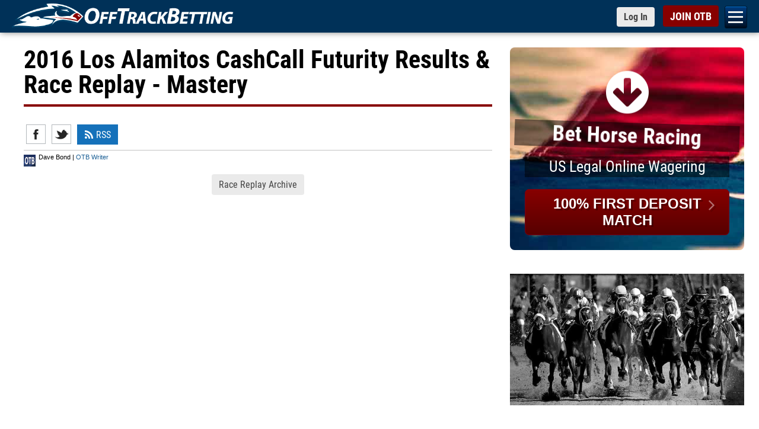

--- FILE ---
content_type: text/html; charset=utf-8
request_url: https://www.offtrackbetting.com/horse-racing-results/los-alamitos/2016-cashcall-futurity.html
body_size: 8983
content:


<!DOCTYPE html>
<html lang="en">
  <head>
    <meta charset="utf-8">
    <meta http-equiv="X-UA-Compatible" content="IE=edge">
    <title>2016 Los Alamitos CashCall Futurity Results &amp; Race Replay - Mastery</title>
    
    <link rel="apple-touch-icon" sizes="180x180" href="https://www.offtrackbetting.com/apple-touch-icon.png">
    <link rel="icon" type="image/png" sizes="32x32" href="https://www.offtrackbetting.com/favicon-32x32.png">
    <link rel="icon" type="image/png" sizes="16x16" href="https://www.offtrackbetting.com/favicon-16x16.png">
    <link rel="manifest" href="https://www.offtrackbetting.com/site.webmanifest">

    <meta name="viewport" content="width=device-width, initial-scale=1, maximum-scale=2">
    <meta name="apple-mobile-web-app-title" content="BET NOW">
    <meta name="msvalidate.01" content="3F172F159914E3A18553CF26CE36A74E" />

    <meta name="description" content="2016 Los Alamitos CashCall Futurity horse racing results and payouts at Los Alamitos Race Course - Horse racing odds, live race video, race replays and rebates at OffTrackBetting.com.">
    <meta name="keywords" content="off track betting, off-track betting, betting horses, horse betting, betting horses online, online horse betting, betting horse racing, betting, otb, horse racing betting, racebooks, adw, advance deposit wagering, account wagering, horse racing betting">
  
    

    <link rel="preconnect" href="https://css2.offtrackbetting.com" crossorigin>
    <link rel="preconnect" href="https://img2.offtrackbetting.com" crossorigin>
    <link rel="preconnect" href="https://js2.offtrackbetting.com" crossorigin>
    <link rel="preconnect" href="https://www3.offtrackbetting.com" crossorigin>
    <link rel="preconnect" href="https://json.offtrackbetting.com" crossorigin>
    
    
    <!-- link rel="stylesheet" 
          href="https://fonts.googleapis.com/css?family=Roboto+Condensed:400,700"
          crossorigin="anonymous"  -->
    
    <link rel="preload" href="https://www3.offtrackbetting.com/fonts/roboto-condensed-v19-latin-regular.woff2" as="font" crossorigin>
    <style type="text/css" media="screen, print">
    /* roboto-condensed-regular - latin */
    @font-face {
      font-family: 'Roboto Condensed';
      font-style: normal;
      font-weight: 400;
      src: local('sans-serif'),
          url('https://www3.offtrackbetting.com/fonts/roboto-condensed-v19-latin-regular.woff2') format('woff2'), /* Chrome 26+, Opera 23+, Firefox 39+ */
          url('https://www3.offtrackbetting.com/fonts/roboto-condensed-v19-latin-regular.woff') format('woff'); /* Chrome 6+, Firefox 3.6+, IE 9+, Safari 5.1+ */
      font-display: swap;
    }
    /* roboto-condensed-700 - latin */
    @font-face {
      font-family: 'Roboto Condensed';
      font-style: normal;
      font-weight: 700;
      src: local('sans-serif'),
          url('https://www3.offtrackbetting.com/fonts/roboto-condensed-v19-latin-700.woff2') format('woff2'), /* Chrome 26+, Opera 23+, Firefox 39+ */
          url('https://www3.offtrackbetting.com/fonts/roboto-condensed-v19-latin-700.woff') format('woff'); /* Chrome 6+, Firefox 3.6+, IE 9+, Safari 5.1+ */
      font-display: swap;
    }
    </style>

    <link href="https://stackpath.bootstrapcdn.com/font-awesome/4.7.0/css/font-awesome.min.css"
          rel="stylesheet"
          integrity="sha384-wvfXpqpZZVQGK6TAh5PVlGOfQNHSoD2xbE+QkPxCAFlNEevoEH3Sl0sibVcOQVnN"
          crossorigin="anonymous">
    
    
          <link rel="stylesheet" href="https://css2.offtrackbetting.com/css/bootstrap3.4.1.min.css" />
    
    
    
            
	    <link href="https://css2.offtrackbetting.com/css/style.css" rel="stylesheet" media="screen" />
	    <link href="https://css2.offtrackbetting.com/css/style_addons.css" rel="stylesheet" media="screen" />	    				
  
  
  <!-- Global site tag (gtag.js) - Google Analytics -->
<script async src="https://www.googletagmanager.com/gtag/js?id=G-VMYF9MLBGV"></script>
<script>
  window.dataLayer = window.dataLayer || [];
  function gtag(){dataLayer.push(arguments);}
  gtag('js', new Date());

  gtag('config', 'G-VMYF9MLBGV');
</script>
</head>

<body >
  
      

<div class="nav-mobile toggle-drawer" id="nav-mobile">

  <nav class="subnav" role="navigation" id="hambugerNav">
    <ul class="level2">
      
      
      <li><a href="/">OTB</a></li>
      
      <li><a href="/signup/">Open an OTB Account</a></li>
      
      <li><a id="nav_deposit" href="/deposit/">Deposit</a>
        <ul id="subNav_deposit" class="level3">
            <li><a href="/deposit/credit-cards.html">Credit Cards</a></li>
            <li><a href="/deposit/credit-cards.html">Debit Cards</a></li>
            <li><a href="/deposit/paypal.html">PayPal</a></li>
            <li><a href="/deposit/venmo.html">Venmo</a></li>
            <li><a href="/deposit/green-dot-moneypak.html">Green Dot MoneyPak</a></li>
            <li><a href="/deposit/paynearme.html">PayNearMe</a></li>
            <li><a href="/deposit/bitcoin.html">Bitcoin</a></li>
            <li><a href="/deposit/e-check.html">e-Check (ACH)</a></li>
            <li><a href="/deposit/walk-up-bank-deposits.html">Walk Up Bank Deposits</a></li>
            <li><a href="/deposit/bank-wire-transfer.html">Bank Wire Transfer</a></li>
            <li><a href="/deposit/check-money-order.html">Checks or Money Orders</a></li>
        </ul>
      </li>
      
      
      <li><a id="nav_horseracing" href="/horse-racing.html">Bet Horse Racing</a>
        <ul id="subNav_horseracing" class="level3">
            <li><a href="/horse-racing-schedule.html">Today's Racing Schedule</a></li>
            <li><a href="/scratches_changes.html">Scratches & Changes</a></li>
            <li><a href="/carryovers.html">Carryovers</a></li>
            <li><a href="/graded_stakes.html">Graded Stakes Races</a></li>
            <li><a href="/horse_betting_news/">Race Previews</a></li>
            <li><a href="/results/">Horse Racing Results</a></li>
            <li><a href="/horse_racing_tracks.html">OTB Track List</a></li>
            <li><a href="/horse-racing-rewards.html">OTB Cash Rewards</a></li>
        </ul>
      </li>

      <li><a href="/harness-racing.html">Bet Harness Racing</a></li>

       <li><a id="nav_dogs" href="/greyhound-racing.html">Bet Greyhound Racing</a>
        <ul id="subNav_dogs" class="level3">
            <li><a href="/horse-racing-schedule.html">Today's Racing Schedule</a></li>				
            <li><a href="/scratches_changes.html">Scratches & Changes</a></li>
            <li><a href="/results/">Greyhound Racing Results</a></li>
            <li><a href="/horse_racing_tracks.html">OTB Track List</a></li>
            <li><a href="/horse-racing-rewards.html">OTB Cash Rewards</a></li>
        </ul>
       </li>
      
       <li><a id="nav_results" href="/results/">OTB Results</a>
        <ul id="subNav_results" class="level3">
            <li><a href="/results/1/aqueduct.html">Aqueduct Results</a></li>
            <li><a href="/results/10/belmont-park.html">Belmont Park Results</a></li>
            <li><a href="/results/15/canterbury-park.html">Canterbury Park Results</a></li>
            <li><a href="/results/19/del-mar.html">Del Mar Results</a></li>
            <li><a href="/results/36/gulfstream-park.html">Gulfstream Park Results</a></li>
            <li><a href="/results/996/horseshoe-indianapolis.html">Horseshoe Indianapolis Results</a></li>
            <li><a href="/results/47/keeneland.html">Keeneland Results</a></li>
            <li><a href="/results/48/kentucky-downs.html">Kentucky Downs Results</a></li>
            <li><a href="/results/49/laurel-park.html">Laurel Park Results</a></li>
            <li><a href="/results/64/pimlico.html">Pimlico Results</a></li>
            <li><a href="/results/80/santa-anita-park.html">Santa Anita Park Results</a></li>
            <li><a href="/results/82/saratoga-(tb).html">Saratoga Results</a></li>
            <li><a href="/results/92/tampa-bay-downs.html">Tampa Bay Downs Results</a></li>
            <li><a href="/results/horse-racing.html">Horse Racing Results</a></li>
            <li><a href="/results/greyhound-racing.html">Greyhound Racing Results</a></li>
            <li><a href="/results/harness-racing.html">Harness Racing Results</a></li>
            <li><a href="/results/quarter-horse-racing.html">Quarter Horse Racing Results</a></li>
            <li><a href="/graded_stakes_results.html">Graded Stakes Race Results</a></li>
        </ul>
       </li>

      
       <li><a id="nav_promos" href="/promos/promotions.html">Promotions</a>
        <ul id="subNav_promos" class="level3">
            <li><a href="/horse-racing-rewards.html">OTB Cash Rewards</a></li>
            <li><a href="/promos/signup-bonus.html">Up to $200 OTB Bonus</a></li>			
            <li><a href="/deposit/paynearme.html">PayNearMe Promo</a></li>
        </ul>
       </li>
      
       <li><a id="nav_help" href="/contact.html">Help</a>
         <ul id="subNav_help" class="level3">
	          <li><a href="/faq.html" title="FAQ">FAQs</a></li>
	          <li><a href="/terms.html" title="OTB Terms & Conditions">Terms & Conditions</a></li>
            <li><a href="/contact.html" title="Contact Us">Contact Us</a></li>
            <li><a href="/about.html" title="About OTB">About OTB</a></li>
            <li><a href="/howtobet.html" title="How To Bet">How to Bet</a></li>
            <li><a href="/horse-racing-terms.html" title="">Horse Racing Terms</a></li>
         </ul>
       </li>
       <li><a href="/horse_betting_news/2026-aqueduct-racetrack-winter-meet-betting-otb.html">Bet Aqueduct Racetrack</a></li>
       <li><a href="/horse_betting_news/2025-2026-gulfstream-park-championship-meet-betting-otb.html">Bet Gulfstream Park</a></li>
       <li><a href="/horse_betting_news/2025-2026-santa-anita-park-classic-meet-betting-schedule-otb.html">Bet Santa Anita Park</a></li>
       <li><a href="/android/otb-app-android.html">Download OTB Android App</a></li>
       <li><a href="https://apps.apple.com/us/app/otb-horse-race-betting-app/id1604933279">Download OTB iPhone App</a></li>  
        </ul> 

    </nav>




</div>

      


<div id="wrapper" class="wrapper">
<div id="header">
  <div id="top" class="top fixed">
    <div class="container">
      <h1 style="padding:0; margin:0em; display:inline; background: none; border: none;">
        <a href="/" 
           class="logo logo-lrg"
           title="Off Track Betting">
          <img id="logo-header"
             src="https://img2.offtrackbetting.com/images/off-track-betting-logo.gif"
             alt="Off Track Betting">
        </a>
      </h1>
          <nav class="fafabartog">
        <a href="#nav" class="nav-skip" id="nav-skip">
          <span>Menu</span>
        </a>
      </nav>    
      <div class="login-header">
        <a href="https://app.offtrackbetting.com/#/signup/sign-in"
           class="btn btn-sm btn-default loginToggle"
           style="padding-right: 12px !important;">
          <span>Log In</span>
        </a>
        <a href="https://app.offtrackbetting.com/#/signup"
           id="signupBtn"
           class="btn btn-sm btn-red">
          <span>JOIN OTB</span>
        </a>
      </div><!-- /login-header -->
    </div><!-- /container -->
  </div><!-- /top -->
</div> <!-- /header -->        <div id="main" class="container">
    	<div class="row">
    		<div id="left-col" class="col-md-8">
    	    	

 
 
 	   
<div id="news_article" itemscope itemtype="http://schema.org/NewsArticle">
  
     <div class="headline">
      <h1><span itemprop="name headline">2016 Los Alamitos CashCall Futurity Results &amp; Race Replay - Mastery</span></h1>
     </div>

     <div id="shareBar"> 
  
  <div style="text-align:center; font: 11px Arial, sans-serif; float:left; margin-left: 2px;">
    <ul class="social-icons" style="float:left; margin-left: 2px;">
      <li><a href="https://www.facebook.com/sharer.php?u=http%3A%2F%2Fwww.offtrackbetting.com%2Fhorse-racing-results%2Flos-alamitos%2F2016-cashcall-futurity.html" target="_blank" rel="noopener" title="Share with Facebook" class="social_facebook">Facebook</a></li>
      <li><a href="https://twitter.com/intent/tweet
?url=http%3A%2F%2Fwww.offtrackbetting.com%2Fhorse-racing-results%2Flos-alamitos%2F2016-cashcall-futurity.html&text=" target="_blank" rel="noopener" title="Share with Twitter" class="social_twitter">Twitter</a></li>
    </ul>

	    <a href="/rss.html" title="Horse Racing RSS Feeds" class="btn btn-small btn-primary" style="line-height: 16px; border-radius: 0px;"><i class="fa fa-rss" aria-hidden="true" style="height:16px; width:16px; padding:0px;"></i> RSS</a>
	</div>
	
	<div class="clear"></div>
</div><!-- end shareBar -->

     <div class="subhead">
      <div style="display:inline; float:left;" itemscope itemprop="image" itemtype="http://schema.org/ImageObject"><img src="https://img2.offtrackbetting.com/images/off-track-betting.jpg" height="20px" width="20px" itemprop="contentUrl representativeOfPage"></div> <cite class="source">Dave Bond | <a href='/writing-staff.html'>OTB Writer</a></cite> 
           </div>

  <!-- begin story body -->
  <div class="storybody" itemprop="articleBody">
    <div style="text-align: center; margin-bottom: 10px;">
      <a href="/horse-racing-results/" class="resultsArchiveButton whitelink btn btn-default">Race Replay Archive</a>
    </div>
    	<div class="video-container">
		<iframe src="//www.youtube.com/embed/zClRXB9HfLU" frameborder="0" allowfullscreen></iframe>
	</div>		<h2>Mastery Wins Los Alamitos CashCall Futurity at Los Alamitos Race Course</h2>
    

<p>The $300,000 G1 <a href="/horse_betting_news/2016-los-alamitos-cashcall-futurity.html">Los Alamitos CashCall Futurity</a> was contested Saturday, December 10 at Los Alamitos Race Course in Los Alamitos, California. Two year olds were featured in this 1 1/16 mile dirt race. Cheyenne Stables' Mastery answered a few questions and prevailed in his two-turn debut - by an easy 7 1/2 lengths. 23-1 longshot Irap finished second in the field of five while Dangerfield, who was sent off at 11-1, closed to pick up third, another 5 3/4 lengths behind the winner. Bobby Abu Dhabi was fourth and was followed home by 9-2 second choice Show Me Da Lute to complete the order of finish.</p>

        <div style="text-align: center; margin-bottom: 40px;">
    	<a href="/signup/" class="resultsArchiveButton whitelink btn btn-blue">Horse Racing Results & Video Race Replays available to OTB members - Join Now</a>
    </div>		 
    <div style="text-align: center; margin-bottom: 10px;">
      
    	    <a href="/results/race.html?track=los-alamitos-(tb)" class="resultsArchiveButton whitelink btn btn-lrg btn-blue">Los Alamitos (TB) Results</a>
    	
    </div>

    
    
  </div><!-- end story body -->
</div><!-- end newsArticle -->
    		</div><!-- end left-col -->
    			
    		<div id="right-col" class="col-md-4">
    			  
    			<div class="margin-bottom-25">

<div class="calltoaction lazyload">
<a href="/signup/">
<span id="object"><i class="animated floating fa fa-arrow-circle-down"></i></span>
<h2>Bet
     Horse Racing</h2>
<h3>US Legal Online Wagering</h3>
<span class="btn btn-join">100% FIRST DEPOSIT MATCH<i class="fa fa-angle-right"></i></span></a>
</div></div>







<div class='thumbnail margin-bottom-20' style='--aspect-ratio:640/360;'>
      <img data-src='https://img2.offtrackbetting.com/images/bet-horse-racing.jpg'
      alt='OTB Race Previews' class='lazyload img-responsive' /></div>
    
    <div class='content'>
      <h3>Bet Horse Racing with OTB</h3></div>
  
      <div id='right-col-buttons' style='margin: 10px 0px 5px;'>

      <ul class='list-unstyled'>
            <li style="list-style: none;">
      <a href="/horse_betting_news/2026-aqueduct-racetrack-jerome-stakes-contenders.html" title="2026 Jerome Stakes Stakes Entries" class="btn btn-blue" 
      style="width:100%;">Jerome Stakes at Aqueduct | Jan 3</a>
    </li>    <li style="list-style: none;">
      <a href="/horse_betting_news/2026-aqueduct-racetrack-winter-meet-betting-otb.html" title="Bet Aqueduct Racetrack Horse Racing" class="btn btn-red" 
      style="width:100%;">Bet Aqueduct Racetrack | Jan 1 - March 30</a>
    </li>    <li style="list-style: none;">
      <a href="/horse_betting_news/2025-2026-gulfstream-park-championship-meet-betting-otb.html" title="Bet Gulfstream Park Horse Racing" class="btn btn-red" 
      style="width:100%;">Bet Gulfstream Park | Nov 27 - March 29</a>
    </li>    <li style="list-style: none;">
      <a href="/horse_betting_news/2025-2026-santa-anita-park-classic-meet-betting-schedule-otb.html" title="Bet Aqueduct Racetrack Horse Racing" class="btn btn-red" 
      style="width:100%;">Bet Santa Anita Park | Dec 26 - June 14</a>
    </li>
      </ul>
    </div>




  <div id="todaysraces" style="min-height: 500px;">
  <div class="headline">
    <h3 id="todaysraces_headline"></h3>
  </div>
  <table 
    class="table-responsive table table-condensed table-striped table-bordered"
    cellpadding="0" cellspacing="0" border="0">
    <thead>
      <tr style="font-weight: bold;">
        <td align="left" width="66%">
          <a href="/horse_racing_tracks.html" title="Horse Racing Tracks"
            style="color: white; font-weight: bold; text-decoration: none;"
            >Race Tracks</a>
        </td>
        <td align="left" width="34%">Time (ET)</td>
      </tr>
    </thead>
    <tbody id="todaysraces_content">
    </tbody>
  </table>
</div>



<div>


<h3>Bet Greyhound Racing</h3>

  <div class='thumbnail margin-bottom-20' style='--aspect-ratio:640/340;'>
      <a href='/greyhound-racing.html'><img data-src='https://img2.offtrackbetting.com/images/greyhound-racing-otb.jpg' alt='Bet Greyhound Racing' class='lazyload img-responsive' /></a>
 </div>
 
 <div class='content'>
  <div>Bet Greyhound Racing online from the top dog tracks in the United States. Watch Free Live Video Streaming of every Greyhound Race when you bet from mobile phone, tablet, laptop or desktop.</div>  

      <ul>
        <li>Earn Daily Cash Rewards - Win or Lose</li>
        <li>Hundreds of weekly Greyhound races</li>
        <li>Free Live Video & Race Replays</li>
      </ul>
 </div>
 
 <div class='blockfooter'>
  <a href='/greyhound-racing.html' title='Bet Greyhound Racing Online' class='btn btn-blue'>Learn More<i class='fa fa-angle-right'></i></a>
 </div></div>

<!-- <div class="margin-bottom-25"></div> -->
    		</div><!-- end right-col -->
    	</div><!-- end row -->
    </div><!-- end main -->        	


<div class="container">
    <div class="row">
    	<div class="col-xs-12">
    	<div class="headline"><h3>Horse Betting News</h3></div>
		
<div class="row" id="jcarousel_news_headlines" style="display: none">
  <template>
      <li>
      <img src="[story.img]" class="lazyloaded" alt="">
      <h4><a href="[story.pageName]">[story.title]</a></h4>
      [story.summary]
    </li>
  </template>

  <div class="jcarousel-wrapper">
    <div class="jcarousel">
      <ul>
              </ul>
    </div>

    <a href="#" class="jcarousel-control-prev"
      data-jcarouselcontrol="true">&lt;</a>
    <a href="#" class="jcarousel-control-next"
      data-jcarouselcontrol="true">&gt;</a>

    <div class="blockfooter">
      <a href="/horse_betting_news/" class="btn btn-primary">Race Previews
        &amp; Odds <i class="fa fa-angle-right"></i></a>
      <a href="/news/" class="btn btn-primary">Horse Racing News
        <i class="fa fa-angle-right"></i></a>
    </div>
  </div> 
</div>
		</div>
	</div>
</div>


<!-- start footer -->
<div class="footer">
<div class="container">
	
    <div class="row">
	    
    <div class="col-md-3 col-md-push-9 margin-bottom-30">
       
        <div class="headline">
          <h3>OTB Support</h3>
        </div>
        <ul class="list-unstyled margin-bottom-20">
            <li> <i class="fa fa-lg fa-question-circle"></i> <a href="/faq.html">OTB FAQs</a></li>
            <li> <i class="fa fa-lg fa-info-circle "></i> <a href="/privacy.html">OTB Privacy Policy</a></li>
          	<li> <i class="fa fa-lg fa-info-circle "></i> <a href="/about.html" >About OTB</a></li>
            <li> <i class="fa fa-lg fa-pencil"></i> <a href="https://www.offtrackbetting.com/join.html">Join OTB</a></li>
            <li> <i class="fa fa-lg fa-dollar"></i> <a href="/deposit/">OTB Deposit Options</a></li>
            <li> <i class="fa fa-lg fa-phone"></i> <a href="tel: 1-855-941-1010">1-855-941-1010</a></li>
        	<li> <i class="fa fa-lg fa-envelope"></i> <a href="mailto:support&#64;OffTrackBetting.com">support&#64;OffTrackBetting.com</a></li> 
        	  
        </ul>
      
       
        <div class="headline">
          <h4>Follow OTB</h4>
        </div>       
     
        <ul class="social-icons lazyload" style="padding-bottom: 30px;">
          <li><a href="https://www.facebook.com/OffTrackBettingcom" target="_blank" rel="noopener" title="Like OTB on Facebook" class="social_facebook">Facebook</a></li>
          <li><a href="https://x.com/OTBonline" target="_blank" rel="noopener" title="Follow OTB on X" class="social_twitter">X</a></li>
        </ul>
      </div> <!-- col-md-3 -->     




      <div class="col-md-3 col-md-pull-3 margin-bottom-30">
        <div class="headline">
          <h3>Off Track Betting</h3>
        </div>
        <ul class="list-unstyled margin-bottom-20">
          <li><a href="/promos/signup-bonus.html">100% First Deposit Match</a></li>
          <li><a href="/horse-racing.html">Bet Horse Racing</a></li>
          <li><a href="/harness-racing.html">Bet Harness Racing</a></li>
          <li><a href="/greyhound-racing.html">Bet Greyhound Racing</a></li>
          <li><a href="/mobile/">Mobile Horse Betting</a></li>
          <li><a href="/horse_racing_tracks.html">Horse Racing Tracks</a></li>
          <li><a href="/horse-racing-rewards.html">Horse Racing Rebates</a></li>
          <li><a href="/android/otb-app-android.html">Download OTB Android App</a></li>
          <li><a href="https://apps.apple.com/us/app/otb-horse-race-betting-app/id1604933279">Download OTB iPhone App</a></li>
          <li><a href="/news/1-million-pacific-classic-tops-del-mar-stakes-program-for-2025-summer-season-2058.html">Bet Del Mar Horse Racing</a></li>
          <li><a href="/horse_betting_news/2026-aqueduct-racetrack-winter-meet-betting-otb.html">Bet Aqueduct Racetrack</a></li>
          <li><a href="/horse_betting_news/2025-2026-gulfstream-park-championship-meet-betting-otb.html">Bet Gulfstream Park</a></li>
          <li><a href="/horse_betting_news/2025-2026-santa-anita-park-classic-meet-betting-schedule-otb.html">Bet Santa Anita Park</a></li>    
        </ul>
      </div> <!-- col-md-3 -->
    
      
      <div class="col-md-3 col-md-pull-3 margin-bottom-30">
        <div class="headline">
          <h3>Handicapping Tools</h3>
        </div>
         <ul class="list-unstyled margin-bottom-20">
          <li><a href="/handicapping.html" >Handicapping Store</a></li>
          <li><a href="/horse-racing-schedule.html" >Horse Racing Schedule</a></li>
          <li><a href="/results/" >Horse Racing Results</a></li>
          <li><a href="/results/" >Greyhound Racing Results</a></li>
           <li><a href="/scratches_changes.html" >Horse Racing Scratches</a></li>
           <li><a href="/carryovers.html" >Carryovers</a></li>
           <li><a href="/horse-racing-terms.html" >Horse Racing Terms</a></li>
           <li><a href="/horse_betting_news/" >Horse Betting News</a></li>
           <li><a href="/race-replays.html" >Horse Race Replays</a></li>
           <li><a href="/watch-live-horse-racing.html" >Watch Live Horse Racing</a></li>
           <li><a href="/rss.html" >Horse Racing RSS Feeds</a></li>
           <li><a href="https://www.equibase.com/" target="_blank" rel="noopener" title="Data provided by Equibase">Equibase</a></li>
        </ul>
      </div> <!-- col-md-3 -->
      
      <div class="col-md-3 col-md-pull-3 margin-bottom-30">
        <div class="headline">
          <h3>Free Horse Racing Picks</h3>
        </div>
        <ul class="list-unstyled margin-bottom-20">
          
          <li><a href="/free-picks/">Free Horse Racing Picks</a></li>
          <li><a href="/free-picks/aqueduct.html" >Aqueduct Free Picks</a></li>
          <li><a href="/free-picks/gulfstream_park.html" >Gulfstream Park Free Picks</a></li>
          <li><a href="/free-picks/santa_anita.html" >Santa Anita Free Picks</a></li>
          <li><a href="/free-picks/del_mar.html" >Del Mar Free Picks</a></li>
          <li><a href="/free-picks/belmont_park.html" >Belmont Park Free Picks</a></li>
          <li><a href="/free-picks/saratoga.html" >Saratoga Free Picks</a></li> 
        </ul>
        
         <div class="headline">
          <h4>Online Horse Betting</h4>
      </div>
        <ul class="list-unstyled margin-bottom-20"> 
          <li><a href="/hong-kong-jockey-club/">Bet Hong Kong Horse Racing</a></li>
          <li><a href="/pegasus-world-cup/">Pegasus World Cup</a></li>
          <li><a href="/saudi-cup/">Saudi Cup</a></li>
          <li><a href="/dubai-world-cup/">Dubai World Cup</a></li>
          <li><a href="/preakness-stakes/">Bet Preakness Stakes</a></li>
          <li><a href="/belmont-stakes/">Bet Belmont Stakes</a></li>
          <li><a href="/royal-ascot/">Bet Royal Ascot</a></li>
          <li><a href="/haskell-invitational/">Bet Haskell Stakes</a></li>
          <li><a href="/travers-stakes/">Travers Stakes</a></li>
          <li><a href="/pacific-classic/">Pacific Classic</a></li>
          <li><a href="/little-brown-jug/">Little Brown Jug</a></li>
          <li><a href="/breeders_cup/">Bet Breeders' Cup</a></li>
        </ul>
      </div> <!-- col-md-3 -->
      
 
 
 <!-- Racetrack Bar -->
 <div class="row"> 
        <div class="col-xs-12"><a href="/horse_racing_tracks.html" title="Horse Racing Tracks OTB"><img data-src="https://img2.offtrackbetting.com/images/otb-race-tracks.png" alt="Horse Racing Tracks OTB" class="lazyload img-responsive single" style="max-height: 125px; margin: 0px auto; vertical-align: middle; padding: 8px 0px" ></a></div>    
     </div>
<!-- end Racetrack Bar-->

      
</div><!-- end row--> 
    
    
</div><!-- end container --> 
</div><!-- end footer --> 

<div class="copyright">
  <div class="container">
    <div class="row">
      <div class="col-md-12">
        <span class="brand">&copy; 2011 - 2026 <a href="/">OffTrackBetting.com</a> U.S. Licensed, Based & Regulated <a href="/otb.html">OTB</a> - All Rights Reserved</span> | <a href="/terms.html">Terms & Conditions</a> | <a href="/privacy.html">Privacy Policy</a> | <a href="/responsible_betting.html" >Responsible Betting</a> | <a href="https://liengamesracing.com/" target="_blank" rel="nofollow">Powered by Lien Games Racing</a>
      </div>
    </div><!--end row --> 
 
  </div><!-- end container --> 
</div><!-- end copyright --> 
</div><!-- end wrapper -->




	
       
  	
     
     <script src="https://js2.offtrackbetting.com/js/jquery360.min.js"></script>
     
    
         <script src="https://js2.offtrackbetting.com/js/bootstrap3.4.1.min.js" crossorigin="anonymous"></script>
    
     
	
  
	 <script src="https://js2.offtrackbetting.com/js/jquery.jcarousel.min.js"></script>
	 <script src="https://js2.offtrackbetting.com/js/jquery.jcarousel.responsive.js"></script>
	 <script src="https://js2.offtrackbetting.com/js/news_headlines.js"></script>	    
	 <script type="text/javascript">
		$(document).ready(function() {
          $('div.gradedStakes_results>table>tbody>tr:even').addClass("even"); 
          $('div.gradedStakes_results>table>tbody>tr:odd').addClass("odd");

		 });
	 </script>
	
	 <script type="text/javascript">
		$( document ).ready(function() {
			$(".calltoaction #object").delay(500).queue(function(next) {
			$(this).addClass("animated bounceInDown").css("visibility", "visible");
			next();
			}).delay(600).queue(function(next) {
			$(".calltoaction h2").addClass("animated tada"); 
			next();
			}).delay(600).queue(function(next) {
			$(".calltoaction .fa-angle-right").addClass("animated fadeInLeft").css("visibility", "visible");; 
			next();
			});
		});
	 </script>
	
	 <script type="text/javascript">
      var todaysRaces = {};
      $(document).ready( () => {
        $.getJSON({
          url: 'https://ojlbo7v5hb.execute-api.us-west-2.amazonaws.com/current_races/v2',
          crossDomain: true
        })
          .done( (data) => {
                      todaysRaces = data.todaysraces; 
            $("#todaysraces #todaysraces_headline").html(
              data.todaysraces.headline);

            $(data.todaysraces.tracks).each( (idx, track) => {
              const showLink = (!track.resultsUrl.includes("{name}")) || "";
              $("#todaysraces #todaysraces_content").append(
                `<tr>
                  <td>${ showLink && "<a href='" + track.resultsUrl +"'>" }${
                    track.name }${ showLink && "</a>" }</td>
                  <td>${ track.time }</td>
                </tr>`
              );
            });
            $("#todaysraces").show();
          });
      });
	 </script>
		
	<script src="https://js2.offtrackbetting.com/js/otb.js"></script>
	
	
  
	<!--[if lt IE 9]>
  	<link rel="stylesheet" href="https://css2.offtrackbetting.com/css/ie9.css" />
	 	<link rel="stylesheet" href="https://www3.offtrackbetting.com/plugins/iealert/alert.css" />
	 	<script src="https://js2.offtrackbetting.com/js/html5.js"></script>
	 	<script src="https://www3.offtrackbetting.com/plugins/iealert/iealert.min.js"></script>     
	 	<script>$(document).ready(function() { $("body").iealert({  closeBtn: true,  overlayClose: true }); });</script>
	 	<script src="https://js2.offtrackbetting.com/js/respond.js"></script>
	<![endif]--> 
	
	<div class="scroll-top-wrapper ">
		<span class="scroll-top-inner">
			<i class="fa fa-2x fa-arrow-circle-up"></i>
		</span>
	</div>
	

 </body>
</html>


--- FILE ---
content_type: text/css
request_url: https://css2.offtrackbetting.com/css/style.css
body_size: 12687
content:
body{color:#444;font-size:1em;line-height:1.4em;font-family:"adelle-sans", Trebuchet MS1, Trebuchet MS, sans-serif;}
p, li{line-height:1.6em;}
p{margin-bottom:1.7em;}
a, a:focus, a:hover, a:active{outline:0 !important;color:#1b5f95;font-weight:normal;text-decoration:none;}
a[href^=tel]{color:inherit;text-decoration:none;font-size:inherit;font-style:inherit;font-weight:inherit;}
a:hover{color:#1b5f95;text-decoration:underline;}
h1, h2, h3, h4, h5, h6, .h1, .h2, .h3, .h4, .h5, .h6{line-height:1em;margin-bottom:20px;text-shadow:none;font-family:"Roboto Condensed", Trebuchet MS1, Trebuchet MS, sans-serif;font-weight:700;}
h1{font-size:42px;}
h2{font-size:33px;}
h2+div{margin-bottom:15px;}
h3{font-size:26px;}
h3:first-of-type{}
dt{margin:1em 0 .385em;line-height:1.6em;}
dd{line-height:1.6em;margin-left:0 !important;}
ul li{list-style-type:disc;list-style-position:outside;margin-bottom:5px;}
hr{clear:both;float:left;width:100%;border-style:dotted;border-color:#b3bbbb;}
.container{margin:0 auto;width:100%;max-width:1920px;height:auto;padding:0 25px 0 25px;}
#top .container{padding:0 20px;}
iframe.video{width:100% !important;min-height:570px;}
iframe.video.wide{min-height:430px;}
.center{text-align:center;margin-left:auto;margin-right:auto;}
.left{float:left;}
.right{float:right;}
.left.padded, .right.padded, .center.padded{padding-bottom:1em;}
.clear{clear:both;}
#wireInfo li ul{padding-left:15px;}
#wireInfo{padding-left:20px;list-style-position:outside;}
.headline{display:block;position:relative;margin:0px 0 25px 0;}
.headline h1, .headline h2, .headline h3, .headline h4{color:#000;margin:0 0 -3px 0;padding-bottom:12px;line-height:1em;display:inline-block;border-bottom:4px solid #870000;}
.headline h1 a, .headline h1 a:hover, .headline h1 a:link, .headline h1 a:visited{color:#000;font-family:"Roboto Condensed", Trebuchet MS1, Trebuchet MS, sans-serif;font-weight:700;}
.headline i{margin-right:1px;color:#870000;}
.headline h2 i{font-size:32px;}
.headline h2 a, .headline h2 a:visited, .headline h2 a:hover, .headline h2 a:focus{color:black;font-weight:bold;text-decoration:none;}
.row{margin-left:auto;margin-right:auto;}
.margin-top-5, .margin-top-10, .margin-top-15, .margin-top-20, .margin-top-25, .margin-top-30, .margin-top-35, .margin-top-40, .margin-top-50, .margin-top-60{clear:both;}
.margin-top-5{margin-top:5px;}
.margin-top-10{margin-top:10px;}
.margin-top-15{margin-top:15px;}
.margin-top-20{margin-top:20px;}
.margin-top-25{margin-top:25px;}
.margin-top-30{margin-top:30px;}
.margin-top-35{margin-top:35px;}
.margin-top-40{margin-top:40px;}
.margin-top-50{margin-top:50px;}
.margin-top-60{margin-top:60px;}
.margin-top-70{margin-top:70px;}
.margin-top-80{margin-top:80px;}
.margin-bottom-5, .margin-bottom-10, .margin-bottom-15, .margin-bottom-20, .margin-bottom-25, .margin-bottom-30, .margin-bottom-35, .margin-bottom-40, .margin-bottom-50, .margin-bottom-60{clear:both;}
.margin-bottom-5{margin-bottom:5px;}
.margin-bottom-10{margin-bottom:10px;}
.margin-bottom-15{margin-bottom:15px;}
.margin-bottom-20{margin-bottom:20px;}
.margin-bottom-25{margin-bottom:25px;}
.margin-bottom-30{margin-bottom:30px;}
.margin-bottom-35{margin-bottom:35px;}
.margin-bottom-40{margin-bottom:40px;}
.margin-bottom-50{margin-bottom:50px;}
.margin-bottom-60{margin-bottom:60px;}
.margin-bottom-70{margin-bottom:70px;}
.margin-bottom-80{margin-bottom:80px;}
.spacer{height:15px;overflow:hidden;}
.spacerdouble{height:30px;overflow:hidden;}
.spacerhalf{height:7px;overflow:hidden;}
.nav-tabs.nav-justified > .active > a,
.nav-tabs.nav-justified > .active > a:hover,
.nav-tabs.nav-justified > .active > a:focus{background-color:#003158;color:#FFF;border:0px none;}
.nav-tabs.nav-justified > li > a{border:1px solid #DDD;border-bottom:0px none;color:#003158;background-color:#EEE;}
.nav-tabs.nav-justified > li{border:0px none;padding-left:0px;}
.tab-content{border-top:1px solid #003158;padding-top:15px;}
#indexTab1 h3 a{font-size:18px;font-weight:bold;}
.btn{font-family:"Roboto Condensed", Trebuchet MS1, Trebuchet MS, sans-serif;font-weight:700;font-size:16px;-webkit-border-radius:4px;-moz-border-radius:4px;border-radius:4px;cursor:pointer;padding:8px 12px;line-height:normal;font-weight:normal;white-space:normal;}
.btn:hover{cursor:pointer;color:#fff;}
.btn i{padding:0 0 0 8px;font-size:18px;position:relative;top:1px;}
.btn i.left{padding:0 10px 0 0;float:left;}
.btn:active{position:relative;top:1px;}
.btn-txt{font-weight:normal;color:#fff;padding:10px;margin:0;background:none;border:0;-webkit-box-shadow:none;-moz-box-shadow:none;box-shadow:none;}
.btn-txt:hover{font-weight:normal;}
.btn-txt i{font-size:20px;color:#fff;padding:0 0 0 5px;}
.btn-txt i.left{padding:0 5px 0 0;}
.btn-lrg{padding:15px;font-size:20px;}
.btn-lrg i{font-size:23px;}
.btn-sm{font-size:13px;}
.btn-sm-x{font-size:11px;padding:3px 8px;}
.btn-default, a.read_more{background:#eaeaea;color:#444;border:0;}
.btn-default:hover, .btn-default:focus{background:#dadada;color:#222;}
.btn-default:active, .btn-default.active, .btn-default.active:hover{color:#222;background-color:#dadada;border-color:#dadada;}
.btn-default.disabled:hover, .btn-default.disabled:focus, .btn-default.disabled:active, .btn-default.disabled.active{background-color:#dadada;border-color:#dadada;}
.btn-info{background:#bbb;color:#fff;border:0;}
.btn-info:hover, .btn-info:focus{background:#aaa;border-color:#aaa;}
.btn-info:active, .btn-info.active, .btn-info.active:hover{background-color:#aaa;border:0;}
.btn-info.disabled:hover, .btn-info.disabled:focus, .btn-info.disabled:active, .btn-info.disabled.active{background-color:#aaa;border:0;}
.btn-simple{background:none;color:#1571BA;border:1px solid #1571BA;}
.btn-simple:hover, .btn-simple:focus{background:#1571BA;color:#FFF;}
.btn-simple:active, .btn-simple.active, .btn-simple.active:hover{background-color:#1571BA;border-color:#1571BA;color:#fff;}
.btn-simple.disabled:hover, .btn-simple.disabled:focus, .btn-simple.disabled:active, .btn-simple.disabled.active{background-color:none;border-color:#1571BA;}
.btn-simple-white{background:none;color:#FFF;border:1px solid #3785C4;border-color:rgba(255,255,255,.2);-webkit-box-shadow:none;-moz-box-shadow:none;box-shadow:none;}
.btn-simple-white:hover, .btn-simple-white:focus{background:#3785C4;background:rgba(255,255,255,.1);color:#FFF;}
.btn-simple-white:active, .btn-simple-white.active, .btn-simple-white.active:hover{background-color:none;border-color:#3785C4;border-color:rgba(255,255,255,.2);}
.btn-simple-white.disabled:hover, .btn-simple-white.disabled:focus, .btn-simple-white.disabled:active, .btn-simple-white.disabled.active{background-color:none;border-color:#3785C4;border-color:rgba(255,255,255,.2);}
.btn-primary{background:#1571BA;color:#fff;border:0;}
.btn-primary:hover, .btn-primary:focus{color:#fff;background:#1e7cc7;text-decoration:none;}
.btn-primary:active, .btn-primary.active, .btn-primary.active:hover, .btn-primary.disabled:hover, .btn-primary.disabled:focus, .btn-primary.disabled:active, .btn-primary.disabled.active{background:#1e7cc7;border:0;}
.btn-blue{background:#003158;color:#fff;border:0;}
.btn-blue:hover, .btn-blue:focus{color:#fff;background:#0f4e80;text-decoration:none;border:0;}
.btn-blue:active, .btn-blue.active, .btn-blue.active:hover, .btn-blue.disabled:hover, .btn-blue.disabled:focus, .btn-blue.disabled:active, .btn-blue.disabled.active{background:#0f4e80;border:0;}
.btn-green{background:#379b61;color:#fff;border:0;}
.btn-green:hover, .btn-green:focus{color:#fff;background:#53C583;text-decoration:none;border:0;}
.btn-green:active, .btn-green.active, .btn-green.active:hover, .btn-green.disabled:hover, .btn-green.disabled:focus, .btn-green.disabled:active, .btn-green.disabled.active{background:#53C583;border:0;}
.btn-red{background:#870000;color:#fff;border:0;}
.btn-red:hover, .btn-red:focus{color:#fff;background:#ac2323;text-decoration:none;}
.btn-red:active, .btn-red.active, .btn-red.active:hover, .btn-red.disabled:hover, .btn-red.disabled:focus, .btn-red.disabled:active, .btn-red.disabled.active{background:#ac2323;border:0;}
.btn-join{border:1px solid #72021c;-webkit-border-radius:.3em;-moz-border-radius:.3em;border-radius:.3em;padding:10px;text-shadow:3px 3px 0 rgba(0,0,0,0.3);font:bold 24px Arial,Helvetica,sans-serif;text-align:center;color:#FFF;background-color:#870000;background-image:-webkit-gradient(linear,left top,left bottom,from(#870000),to(#570000));background-image:-webkit-linear-gradient(top,#870000,#570000);background-image:-moz-linear-gradient(top,#870000,#570000);background-image:-ms-linear-gradient(top,#870000,#570000);background-image:-o-linear-gradient(top,#870000,#570000);background-image:linear-gradient(to bottom,#870000,#570000);filter:progid:DXImageTransform.Microsoft.gradient(GradientType=0,startColorstr=#870000,endColorstr=#570000);}
.btn-join a,.btn-join a:visited{color:#FFF;}
.btn-join:hover{border:1px solid #450111;text-decoration:none;background-image:none;}
.freepicksDisclaimer{font-style: italic; font-size: 0.8em;}
#shareBar{padding:8px 0px 5px 0px;border-bottom:1px solid #C2C2C2;vertical-align:baseline;}
.video-container{position:relative;padding-bottom:56.25%;padding-top:30px;height:0;overflow:hidden;}
.video-container iframe,
.video-container object,
.video-container embed{position:absolute;top:0;left:0;width:100%;height:100%;}
body.popup{padding:0px;margin:0px;background:#F5F5F5 url("https://img2.offtrackbetting.com/images/backgrounds/bg_gradient3.jpg") repeat-x scroll center top;}
#popup{margin:8px auto;position:relative;padding:0px;}
#popup .tag-box{margin-bottom:0px;}
#popup .popupContainer{padding:10px;background-color:white;}
#top{height:auto;min-height:50px;padding-top:0px;width:100%;overflow:hidden;z-index:6000;position:relative;top:0px;background:#003158;box-shadow:1px 0px 10px rgba(0, 0, 0, 0.5);}
#top.fixed{height:auto;min-height:50px;position:fixed;width:100%;top:0;z-index:6000;}
#top .container{position:relative;}
#top .logo{float:left;overflow:hidden;z-index:2;position:relative;padding:0;}
#top .logo img{padding:0;width:auto;max-height:50px !important;margin:5px 0 0;}
#top .logo-sm{display:none;}
#top .logo-sm img{margin:8px 0px 0px;}
#top .logo-md{display:none;}
/* .login{margin:10px 10px 0 0;float:right;line-height:normal;display:block;visibility:visible;} */
.login form{float:left;overflow:hidden;}
.login .form-group{position:relative;margin-right:3px;}
.login .form-control{margin:0;}
.login input{height:30px;width:auto;padding:5px 52px 5px 5px;color:#6f7983;border:0;transition:width .2s;color:#000;}
.login input:focus, .login select:focus{outline:none;}
.login input#accountNumber{width:130px;}
.login input#accountNumber:focus{width:160px;}
.login input#pin{width:90px;}
.login input#pin:focus{width:120px;}
.login .forgot{padding:4px;height:auto;font-size:10px;position:absolute;right:5px;top:5px;width:40px;text-align:center;color:white;}
#signupBtn, #signupBtnLogin, #logoutButton, #loginButton, .loginToggle, .loginToggle:hover, .loginToggle:focus, .loginToggle:active{height:auto;padding:7px 12px;display:inline;margin-left:10px;line-height:normal;font-weight:700;border:0;}
#signupBtn, #signupBtnLogin{margin:8px 0 0 0;display:inline-block;height:36px;padding:8px 12px;font-size:18px;}
.ticketBtn{font-family:"Roboto Condensed", Trebuchet MS1, Trebuchet MS, sans-serif;margin:10px 0px 0px 10px;display:block;height:36px;padding:8px 8px;font-size:16px;float:left;}
.ticketBtnFirst{margin-left:20px;}
.form-control{font-size: 16px;}
#logoutButton, #loginButton{margin-left:2px;color:#444;}
#logoutButton{float:left;margin:12px 10px 0px 0px;position:relative;}

.login-header{float:right;}
/* .login-header .loginToggle{display:none;} */
/* .login-header a i{display:none;} */

.member-header{float:right!important;text-align:center;}
.member-header a i{display:block;padding:0;position:relative;top:-2px;right:auto;font-size:24px;}
#ticketDepBtn,#ticketCancelBtn{width:40px;}
#top .navbar-header{display:none;}
.login .form-control::-webkit-input-placeholder{color:#6f7983;opacity:1;}
.login .form-control::-moz-placeholder{color:#6f7983;opacity:1;}
.login .form-control:-ms-input-placeholder{color:#6f7983;-ms-filter:"progid:DXImageTransform.Microsoft.Alpha(Opacity=100)";filter:alpha(opacity=100);}
.login input:-moz-placeholder{color:#6f7983;opacity:1;}
.login .form-control:focus::-webkit-input-placeholder{color:transparent;opacity:0;}
.login .form-control:focus::-moz-placeholder{color:transparent;opacity:0;}
.login .form-control:focus:-ms-input-placeholder{color:transparent;-ms-filter:"progid:DXImageTransform.Microsoft.Alpha(Opacity=100)";filter:alpha(opacity=0);}
.login input:focus:-moz-placeholder{color:transparent;opacity:0;}
select{padding:5px;margin:0;-webkit-border-radius:4px;-moz-border-radius:4px;border-radius:4px;-webkit-box-shadow:0;-moz-box-shadow:0;box-shadow:0;background:#f8f8f8;border:none;outline:none;display:inline-block;-webkit-appearance:none;-moz-appearance:none;appearance:none;cursor:pointer;}
@media screen and (-webkit-min-device-pixel-ratio:0){select{padding-right:18px}
}
.select-group{position:relative}
.select-group:after{font-family:'FontAwesome';content:"\f107";border-left:1px solid #ccc;right:8px;top:5px;padding:0 0 0 7px;position:absolute;pointer-events:none;color:#1571ba;}
.select-group:before{content:'';right:5px;top:0;width:20px;height:30px;background:#fff;position:absolute;pointer-events:none;display:block;}
.required input, .required select, .required input:focus, .required select:focus{height:34px;border:2px solid #870000;}
.required .forgot{top:7px;}
.select-group.required:after{border:0;border-left:1px solid #ffc8c8;color:#870000;}
.select-group.required:before{height:34px;border:0;border-top:2px solid #870000;border-bottom:2px solid #870000;}
.login .required input#accountNumber{width:132px;}
.login .required input#accountNumber:focus{width:162px;}
.login .required input#pin{width:92px;}
.login .required input#pin:focus{width:122px;}

@media screen and (min-width:0px) and (max-width:991px){
.desktop-only{display:none;}
.blockfooter{border-top:none !important;border-bottom:1px dotted #b3b8bb;padding-bottom:12px;padding-top:none !important;}
}

.login.collapse{display:none;}
.login.collapse.in{display:block;}
.login-header{margin:0;}
.login-header .loginToggle{float:none;display:inline-block;border:0;width:auto;position:relative;margin:10px 10px 0 0;line-height:normal;padding-right:26px;font-size:16px;}
.login-header .loginToggle i{font-family:'FontAwesome';position:absolute;right:10px;top:5px;}
.login-header .loginToggle.collapsed i{top:5px;}
.login-header .loginToggle i:before{content:"\f106";}
.login-header .loginToggle.collapsed i:before{content:"\f107";}
.login-header .loginToggle i{display:block;}
.login{position:relative;top:auto;right:auto;margin:15px 0;clear:both;float:left;width:100%;}
.login form{width:100%;}
.login .account-group{margin:0;width:48%;float:left;}
.login .pin-group{margin:0 0 0 4%;width:48%;float:left;}
.login .select-group{float:left;margin:20px 0 0;clear:both;width:100%;}
.login .login-group{float:left;width:100%;margin:20px 0 0;}
.login .btn-info{height:auto;width:auto;position:absolute;right:9px;top:9px;padding:4px 6px;}
.login input{padding:8px 52px 8px 8px;}
.login input#accountNumber{width:100%;}
.login input#accountNumber:focus, .login .required input#accountNumber, .login .required input#accountNumber:focus, .login input#pin:focus, .login .required input#pin, .login .required input#pin:focus{width:100%;}
.login select{width:100%;padding:8px;}
.select-group:after, .select-group.required:after{top:10px;}
.select-group:before, .select-group.required:before{height:40px;}
.login input#pin, .login input#accountNumber, .login select{width:100%;height:40px;}
.required input, .required select, .required input:focus, .required select:focus{height:40px;}
#top #signupBtn, #top #logoutButton{position:relative;right:auto;top:auto;}
#top #loginButton{width:100%;float:left;margin:0;height:auto;font-size:16px;}


@media screen and (min-width:0px) and (max-width:696px){
#main{padding-top:115px !important;}
}
#subNav{}
#subNav ul, #subNav li{list-style:none;}
#main{padding-top:80px;}
#main .content{clear:both;}
#left-col{margin-bottom:20px;}
#left-col .content h2:first-child{margin-top:40px;}
#right-col{padding-right:0;}
.panel, .panel-heading{-webkit-box-shadow:none;box-shadow:none;overflow:hidden;-moz-border-radius:0px;-webkit-border-radius:0px;-khtml-border-radius:0px;border-radius:0px;}
.panel table{margin-bottom:0;}
.panel-grey{border:0;background:#f4f4f4;}
.panel-grey > .panel-heading{color:#fff;background:#003158;vertical-align:middle;}
.panel-white{border:0;background:#fff;}
.panel-white > .panel-heading{color:#444;background:#f4f4f4;vertical-align:middle;}
.panel-white{border:1px solid #DCE0E3;}
.panel .panel-heading h2, .panel .panel-heading h3, .panel .panel-heading h4{margin:0;color:#fff;overflow:hidden;}
.panel-white .panel-heading h2, .panel-white .panel-heading h3, .panel-white .panel-heading h4{color:#444;}
.panel .panel-heading h3 a.btn{float:right;overflow:hidden;padding:4px 7px;margin-top:4px;}
.panel .panel-heading i{color:#fff;margin:0;padding:0;}
.panel-body ul{padding:0 0 0 20px;}
.tag-box{padding:20px 25px;margin-bottom:30px;clear:both;position:relatve;}
.tag-box h2{font-size:20px;line-height:25px;margin-top:0;}
#left-col .tag-box h2:first-child{margin-top:0;}
.tag-box h3{margin-top:0;}
.tag-box p{margin-bottom:0;}
.tag-box-v0{margin:20px 0;text-align:center;border:solid 2px #870000; background:#fafafa;}
.tag-box-v1{border:solid 1px #eee;border-top:solid 2px #870000;}
.tag-box-v2{background:#fafafa;border:solid 1px #eee;border-left:solid 2px #870000;}
.tag-box-v3{border:solid 2px #eee;}
.tag-box-v4{border:dashed 1px #bbb;}
.tag-box-v5{margin:20px 0;text-align:center;border:dashed 1px #ccc;}
.tag-box-v5 span{color:#870000;font-size:22px;margin-bottom:0;}
.tag-box-v6{background:#fafafa;border:solid 1px #eee;}
.tag-box-v7{border:solid 1px #eee;border-bottom:solid 2px #870000;}
blockquote{padding:0 20px;}
blockquote p{font-size:16px;font-weight:200;line-height:1.6em;}
blockquote:hover{border-left-color:#870000;-webkit-transition:all 0.4s ease-in-out;-moz-transition:all 0.4s ease-in-out;-o-transition:all 0.4s ease-in-out;transition:all 0.4s ease-in-out;}
blockquote.left{float:left;width:40%;margin-right:20px;overflow:hidden;}
blockquote.right{float:right;width:40%;margin-left:20px;overflow:hidden;}
blockquote .hero{border-left-color:#870000;padding:18px;margin:20px 0;color:#000;font-size:16px;background:#f4f4f4;}
#infoEntries{margin-bottom:30px;}
table td, table th{wordwrap:break-word;}
table > tr > th{border-bottom:none;}
table td.right, table th.right{text-align:right;}
table td.center, table th.center, table td.num{text-align:center;}
.table.table-bordered > tr th:first-child, .table.table-bordered > tr td:first-child{border-left:none;}
.table-condensed thead > tr > th, .table-condensed tbody > tr > th, .table-condensed tfoot > tr > th, .table-condensed thead > tr > td, .table-condensed tbody > tr > td, .table-condensed tfoot > tr > td{padding:5px 10px;}
.table-bordered > tbody > tr th{background:#f4f4f4 !important;border:1px solid #ccc;border-right:0;border-top:0;border-bottom:0;}
.table-bordered > tbody > tr th:first-child{border-left:0;}
.table caption{background:#003158;padding:3px 10px;font-size:12px;text-align:left;border:0;text-align:center;color:#fff;}
.dateUpdated{font-size:12px;}
.freepicks > tbody > tr th{background:#003158 !important;}
.freepicks > tbody > tr > td, .gradedStakes_results > .table > tbody > tr > td{vertical-align:middle;}
.freepicks .race_cond{font:12px Arial,Verdana,sans-serif; color: #F9F9F9;}
.freepicks .cond_cell{padding:3px 8px;}
.freepicks .exotic_bets{font-family: "Courier New", Courier, monospace; font-size: 14px;}
.freepick_bet_type {text-transform: uppercase; font-size: 25px; font-weight: bold;}
table.table > thead > tr, table.table > thead > tr > td, table.table > thead > tr > th{background:#003158 !important;color:white;}
#odds_preview {clear: both; text-align: center;}
#odds_preview > #odds_preview_header {background-color:#003158; color: white; margin: 0px; padding: 15px 0px 10px; }
#odds_preview h2, #odds_preview p {margin: 0px;}
#odds_preview h2 {line-height: 1.1em;}
#odds_preview > #gradedStakes_results > table.table {margin-bottom: 0px;}


@media (max-width:767px){#odds_preview > div.table-responsive {margin-bottom: 0px;}}
#odds_preview > #gradedStakes_results > table.table > thead > tr > th {background-color:#870000 !important; color: white; text-align:left }
#odds_preview > #odds_preview_footer {background-color:#003158; color: white; margin: 0px; padding: 10px; text-align: center;}
#odds_preview > #odds_preview_footer > a > img {margin: 0px auto;}


@media (max-width:767px){.table-responsive > .table > tbody > tr > td, .table-responsive > .table > tbody > tr > th, .table-responsive > .table > tfoot > tr > td, .table-responsive > .table > tfoot > tr > th, .table-responsive > .table > thead > tr > td, .table-responsive > .table > thead > tr > th{white-space:normal;}
}
.story{margin:0;overflow:hidden;border-top:1px dotted #b3b8bb;padding:12px 0;}
.story:first-child{border-top:0;padding-top:0;}
.story dt{width:33%;float:left;overflow:hidden;margin:0 3% 0 0;}
.story dt img{max-width:100%;width:100%;padding:0;}
.story dd{margin:0 0 12px;overflow:hidden;}
.story p{margin:0;}
.story .news-title, .story h3, .story .article-title{font-family:"adelle-sans", Trebuchet MS1, Trebuchet MS, sans-serif;border:0;padding:0;margin:0 0 12px 0;font-size:16px;line-height:normal;display:inline;}
.story .news-title a, .story .blog-title a{}
.story .news-date, .news-date, .blog-date{margin-top:6px;font-size:14px;color:#999;}
.story .thumbnail{margin-bottom:0;overflow:hidden;}
.news .pager{border-top:1px dotted #B3B8BB;margin:20px 0 0;padding-top:20px;}
.thumbnail{margin-bottom:15px;border:0;padding:0;-webkit-border-radius:0;-moz-border-radius:0;border-radius:0;}
.thumbnail:hover, a.thumbnail:focus{border-color:#1571BA;background:none;}
.addthisevent-drop:hover, .addthisevent-drop:focus{color:#fff !important;text-decoration:none;font-size:15px !important;border:0;font-weight:400 !important;}
.addthisevent-drop:active{top:auto !important;}
.addthisevent_dropdown{width:100%;position:absolute;z-index:5000 !important;padding:0px;background:#fff;text-align:left;display:none;margin-top:4px;margin-left:-1px;border:1px solid #ddd;-moz-border-radius:4px;-webkit-border-radius:4px;-webkit-box-shadow:1px 3px 6px rgba(0,0,0,0.15);-moz-box-shadow:1px 3px 6px rgba(0,0,0,0.15);box-shadow:1px 3px 6px rgba(0,0,0,0.15);}
.addthisevent_dropdown span{position:relative;width:auto;display:block;line-height:normal;background:#fff;text-decoration:none;font-family:"Roboto Condensed", Trebuchet MS1, Trebuchet MS, sans-serif;font-size:15px !important;color:#556067;padding:10px 5px 10px 10px;border-top:1px dotted #ccc;}
.addthisevent_dropdown span:first-child{border-top:0;}
.addthisevent_dropdown span:hover{background:none;color:#000;text-decoration:none;font-size:15px !important;}
.addthisevent_dropdown span i{width:auto;padding:0;font-family:'FontAwesome';color:#870000;font-size:14px;float:right;line-height:normal;}
.addthisevent span{display:none!important;}
.addthisevent-drop ._url, .addthisevent-drop ._start, .addthisevent-drop ._end, .addthisevent-drop ._summary, .addthisevent-drop ._description, .addthisevent-drop ._location, .addthisevent-drop ._organizer, .addthisevent-drop ._organizer_email, .addthisevent-drop ._facebook_event, .addthisevent-drop ._all_day_event{display:none!important;}
.addthisevent{visibility:hidden;}
.addthisevent-drop > i{color:#fff !important;margin-left:5px;font-size:14px;float:right;top:1px;position:relative;}
.addthisevent-selected > i{padding:0;font-family:'FontAwesome';color:#fff !important;}
.addthisevent-selected > i:before{content:"\f068";}
.blockfooter{clear:both;text-align:right;border-top:1px dotted #b3b8bb;padding-top:12px;}
.blockfooter a{position:relative;}
.calltoaction{overflow:hidden;padding:15px 25px 25px 25px;text-align:center;color:#6C8EAA;-ms-border-radius:8px;-o-border-radius:8px;-khtml-border-radius:8px;-webkit-border-radius:8px;-moz-border-radius:8px;border-radius:8px;}
.calltoaction.lazyloaded{background:url('https://img2.offtrackbetting.com/images/flag-bg.jpg') top left no-repeat;}
.calltoaction a{display:block;text-decoration:none;}
.calltoaction h2{color:#fff;margin:0px 0px 15px;background:rgba(0, 0, 0, 0.5);line-height: 40px;}
.calltoaction h3{font-size:26px;margin:0px 0px 20px;color:#fff;font-weight:normal;background:rgba(0, 0, 0, 0.5);line-height: 35px}
.calltoaction #object{visibility:hidden;display:block;}
.calltoaction #object i{color:#fff;margin:0px auto;padding:15px;font-size:84px;}
.calltoaction #object1{visibility:hidden;display:block;}
.calltoaction #object1 i{color:#fff;margin:0px auto;padding:15px;font-size:84px;}
.calltoaction .btn{position:relative;display:block;font-size:24px;padding:10px;}
.calltoaction .btn:active{top:1px;}
.calltoaction a:hover .btn{background:#870000;}
.calltoaction .btn i{visibility:hidden;font-size:30px;position:absolute;line-height:normal;top:10px;right:12px;}

/* #cali-marquee{background:url('https://img2.offtrackbetting.com/images/california_flag.jpg') no-repeat scroll 50% 65% transparent; background-size: 100%;} */
 #big-marquee{background:url('https://img2.offtrackbetting.com/images/otb-slider-18.jpg') top center no-repeat transparent; background-size: cover;} 

.marquee{overflow:hidden;padding:0px;text-align:center;color:#6C8EAA;}
.marquee a{display:block;text-decoration:none;}
.marquee h2{color:#fff;margin:0px 0px 15px;background:rgba(0, 0, 0, 0.5);line-height: 40px;}
.marquee h3{font-size:26px;margin:0px 0px 20px;color:#fff;font-weight:normal;background:rgba(0, 0, 0, 0.5);line-height: 35px}
.marquee #object{visibility:hidden;display:block;}
.marquee #object i{color:#fff;margin:0px auto;padding:15px;font-size:84px;}
.marquee .btn{position:relative;display:block;font-size:24px;padding:10px;}
.marquee .btn:active{top:1px;}
.marquee a:hover .btn{background:#870000;}
.marquee .btn i{visibility:hidden;font-size:30px;position:absolute;line-height:normal;top:10px;right:12px;}


#right-col .logos{margin-top:80px;}
#right-col img{margin-left:auto;margin-right:auto;}
#right-col > div{margin-top:40px;}
#right-col > div:first-child{margin-top:0;}
#right-col .headline{border:0;}
#right-col .headline:first-child{margin-top:10px;}
#right-col .headline h2{width:100%;border-bottom:4px solid #f4f4f4;color:#000;font-size:31px;position:relative;line-height:1.2em;}
#right-col .headline a{float:right;padding:0;width:34px;line-height:30px;text-align:center;-moz-border-radius:4px;-webkit-border-radius:4px;-khtml-border-radius:4px;border-radius:4px;}
#right-col .headline a i{font-size:23px;top:3px;padding:0;line-height:normal;}
#right-col .headline a:active i{position:relative;top:4px;}
#right-col .headline a i.fa-rss{color:#ff8300;position:relative;top:-2px;}
#right-col .headline a:hover{background:#f4f4f4;}
#right-col .news h2{padding-right:35px;font-size:normal;}
#right-col .news h2 a{margin:0;position:absolute;top:4px;right:0;}
#right-col .news h2 a:active i{top:-1px;}
#right-col .news dt{display:none;}
#right-col .news dd{width:100%;margin-bottom:0;}
#right-col .blockfooter a{display:block;text-align:center;}
.footer{color:#555;margin-top:40px;padding:30px 0 10px;background:#f5f5f5;display:table;width:100%;}
.footer ul li{list-style:none;padding-left:0;margin-bottom:0;}
.footer a, .copyright a, .footer a:hover, .copyright a:hover{color:#1B5F95;}
.footer h1, .footer h2, .footer h3, .footer h4, .footer h5{background:none;text-shadow:none;border:0;}
.footer p, .footer a{font-size:14px;}
.footer p{color:#dadada;}
.footer a{color:#555;}
.footer .headline{margin-bottom:15px;}
.footer .col-md-3{clear:none;}
.social-icons{margin:0;padding:0;}
.social-icons li{float:left;display:inline;list-style:none;margin-right:10px;margin-bottom:5px;text-indent:-9999px;}
.social-icons li a, a.social-icon{background:url('https://img2.offtrackbetting.com/images/icons/social-icons.png') left top no-repeat;width:33px;height:33px;display:block !important;transition:all 0.3s ease-in-out;-o-transition:all 0.3s ease-in-out;-ms-transition:all 0.3s ease-in-out;-moz-transition:all 0.3s ease-in-out;-webkit-transition:all 0.3s ease-in-out;}
/* .social-icons.lazyloaded{background:url('https://img2.offtrackbetting.com/images/icons/social-icons.png') left top no-repeat;} */
.social-icons li:hover a{background-position:0 -43px;}
.social_facebook{background-position:0 0 !important;}
.social-icons li:hover .social_facebook{background-position:0 -43px !important;}
.social_twitter{background-position:-40px 0 !important;}
.social-icons li:hover .social_twitter{background-position:-40px -43px !important;}
/* .social-icons .social_pintrest a{background-size:auto !important;background-image:url('https://img2.offtrackbetting.com/images/icons/social-icons.png') !important;width:33px !important;height:33px !important;background-position:-80px 0 !important;}
.social-icons li.social_pintrest:hover a{background-position:-80px -43px !important;}
.social_google{background-position:-120px 0 !important;} */
.social-icons li:hover .social_google{background-position:-120px -43px !important;}
.social_email{background-position:-160px 0 !important;}
.social-icons li:hover .social_email{background-position:-160px -43px !important;}
#processing{width:100%;text-align:center;margin-top:40px;}
#processing p{margin-top:1.7em;}
.copyright{font-size:12px;padding:0;background:#003158;line-height:40px;height:40px;color:#dadada;display:table;width:100%;}
.copyright span{color:#dadada;}
.copyright span.brand{margin-right:10px;}
.copyright a{margin:0 5px;color:#fff;}
.copyright a:hover{color:#fff;}
#topcontrol img{-moz-border-radius:4px;-webkit-border-radius:4px;-khtml-border-radius:4px;border-radius:4px;}
.scroll-top-wrapper{position:fixed;opacity:0;visibility:hidden;overflow:hidden;text-align:center;z-index:99999999;background-color:#777777;color:#eeeeee;width:40px;height:40px;line-height:40px;right:15px;bottom:15px;padding-top:0px;border-top-left-radius:10px;border-top-right-radius:10px;border-bottom-right-radius:10px;border-bottom-left-radius:10px;-webkit-transition:all 0.5s ease-in-out;-moz-transition:all 0.5s ease-in-out;-ms-transition:all 0.5s ease-in-out;-o-transition:all 0.5s ease-in-out;transition:all 0.5s ease-in-out;}
.scroll-top-wrapper:hover{background-color:#888888;}
.scroll-top-wrapper.show{visibility:visible;cursor:pointer;opacity:1.0;}
.scroll-top-wrapper i.fa{line-height:inherit;}
@media (min-width:992px){
.left-col-call-to-action {display:none; visibility: hidden;}
}

@media (max-width:1200px){
h2{font-size:31px;}
.footer h3{font-size:23px;}
}
@media (max-width:1024px){
.footer ul li, .copyright a {padding: 6px 0px; margin-bottom: 8px;}
.footer a, .copyright a {padding: 15.5px 0px;}
iframe.video{min-height:500px;}
iframe.video.wide{min-height:375px;}
#top #signupBtn{float:right;}
.footer .col-md-3{clear:none;}
}
@media screen and (min-width:0px) and (max-width:991px){
#top.fixed{height:auto;min-height:50px;}
#top .container{height:auto;margin-bottom:0;}
.container{width:100% !important;min-width:inherit !important;margin:0 auto 0px;padding:0px 10px;}
#top .logo{float:left;overflow:hidden;}
#top .logo-lrg img{padding:0;width:auto;max-height:50px !important;margin:5px 0 0px;}
#top .navbar-header{display:block;margin:5px 5px 0px !important;padding:0px;overflow:hidden;line-height:40px;vertical-align:middle;float:left;}
.img-responsive{display:inline-block;margin-bottom:20px;margin-left:auto;margin-right:auto;}
iframe.video{min-height:510px;}
iframe.video.wide{min-height:385px;}
#right-col{padding-right:20px;margin-top:30px;}
.headline{border-bottom:0;}
.headline h1, .headline h2, .headline h3, .headline h4{width:100%;}
.footer .headline{border-bottom:1px dotted #b3b8bb;}
.pager .pager-next a > span, .pager .pager-previous a > span, .pager .pager-first a > span, .pager .pager-last a > span{display:none;}
.blockfooter .btn{width:100%;padding-left:0;padding-right:0;margin-top:5px;}
.blockfooter .btn i{right:15px;position:absolute;top:8px;}
.gradedStakes .blockfooter .btn{width:65%;}
.copyright{height:auto;line-height:normal;padding:10px 0;}
.copyright .container{margin:0;}
}
@media screen and (min-width:0px) and (max-width:560px){
.table-responsive{overflow-x:scroll;overflow-y:hidden;}
.table-condensed thead > tr > th, .table-condensed tbody > tr > th, .table-condensed tfoot > tr > th, .table-condensed thead > tr > td, .table-condensed tbody > tr > td, .table-condensed tfoot > tr > td{word-wrap:break-word;padding:5px;}
#top .topR{display:none;}
iframe.video{min-height:430px;}
iframe.video.wide{min-height:310px;}
h1{font-size:1.8em;}
h2{font-size:1.6em;}
h3{font-size:1.6em;}
}

#top .login-header{float:right;clear:none;width:auto;margin:1px 0px 0px;}


@media screen and (min-width:0px) and (max-width:696px){
#top .navbar-header{margin:0px !important;}
#top .navbar-header .navbar-left{line-height:31px;}
#top .container{padding:0 15px;}
#top .logo-lrg{display:block;float:none;margin:0px auto;height:auto;width:302px;}
#top .logo-lrg img, #top.fixed .logo-lrg img{display:inline;max-height:40px !important;}
.login-header .loginToggle, .login-header #signupBtn{float:left !important;padding:7px 0;width:40%;text-align:center;margin:0px 0px 10px !important;}
.login-header #signupBtn{float:right !important;height:auto;padding:7px 12px;line-height:normal;font-weight:700;border:0;display:block;font-size:16px;}
#top .login-header{float:none;clear:none;width:auto;margin:1px 0px 0px;}
.login-header{clear:both;float:none;width:100%;margin:0 auto 15px;text-align:center;}
.login-header a i{display:block;padding:0;position:relative;top:auto;right:auto;font-size:20px;}
.login-header .loginToggle i{position:absolute;top:5px;right:10px;}
.login-header .loginToggle i:before{}
#signupBtnLogin{margin:0px 0 8px 0;}
iframe.video{min-height:300px;}
iframe.video.wide{min-height:170px;}
.story dt{width:100%;margin:0 0 10px;}
.story dd{margin:0 0 12px;overflow:hidden;clear:both;}
/*
.countdown canvas, .countdown .val, .countdown .time{width:65px;}
.countdown canvas{height:65px;}
.countdown .val{line-height:65px;font-size:24px;}
.events header{display:block;padding-right:0;}
.events li div{line-height:normal;}
.infoBlocks .section .btn{width:100%;}
.infoBlocks .addthisevent-drop{width:100% !important;}
.dateCarousel .dateLarge .month{width:60%;}
.dateCarousel .dateLarge .month span{padding-left:0;padding-right:0;width:32%;}
.dateCarousel .dateLarge .day{width:38%;}
.dateCarousel .dateLarge .day span{padding-left:0;padding-right:0;width:48.5%;}
*/
}




@media screen and (min-width:0px) and (max-width:333px){
#top .logo-lrg{width:290px;}
#top .logo-lrg img,
#top.fixed .logo-lrg img{max-height:38px !important;}
}
@media screen and (min-width:0px) and (max-width:310px){
.login-header .loginToggle,
.login-header #signupBtn{width:40%;}
}
#get-started{background:url('https://img2.offtrackbetting.com/images/flag-bg.jpg') no-repeat scroll 50% 50% transparent;background-size:cover;}
.overlay-darken{background-color:rgba(0,0,0,.6);padding-top:30px;padding-right:0;padding-bottom:20px;padding-left:0;}
#get-started h3.get-started-title{font-size:2.42857142857em;margin:0 auto;text-shadow:1px 0 10px rgba(0,0,0,.5);color:white;}
.otb-logo-bg{background: url('https://img2.offtrackbetting.com/images/otb-logo.jpg') no-repeat scroll 50% 50% transparent;background-size: contain; background-color: #003158; border:solid 1px #7e7e7e;border-left:solid 2px #870000;}
.overlay-lighten{background-color:rgba(255, 255, 255, .9);padding-top:30px;padding-right:0;padding-bottom:5px;padding-left:0;}
.otb-logo-bg h3{margin:0 auto 20px;color:black;}
.otb-logo-bg p{color:black;}

@media (min-width:768px){
#get-started h3.get-started-title{max-width:none;}
}
#get-started .row-cards{padding:0px;}
#get-started a:hover{text-decoration:none;}
#get-started .btn{display:block;max-width:700px;margin:0px auto;}
#get-started .get-started-cards{background-color:rgba(255,255,255,.9);border-radius:12px;box-shadow:1px 0 10px rgba(0,0,0,.5);border:black 1px solid;margin:20px auto 10px;padding:25px 20px;width:90%;max-width:800px;filter:alpha(opacity=90);opacity:.9;}
#get-started .get-started-cards .circle-numbers{width:102px;height:102px;line-height:48px;margin:0 auto;position:relative;}
#get-started .get-started-cards .circle-numbers .number{color:white;font-size:36px;font-weight:700;margin:0;position:absolute;top:0;right:0;bottom:0;left:0;text-shadow:none;background:url('https://img2.offtrackbetting.com/images/star-step.png') center center no-repeat;}
#get-started .get-started-cards .circle-numbers .number#number-1{padding:32px 39px;}
#get-started .get-started-cards .circle-numbers .number#number-2{padding:32px 40px;}
#get-started .get-started-cards .circle-numbers .number#number-3{padding:32px 41px;}
#get-started .get-started-cards div.h2{color:#0b2265;font-size:28px;letter-spacing:.5px;margin:10px auto 0;}
#get-started .get-started-cards p.numbers-caption{color:#333;letter-spacing:.25px;margin:5px auto 0;}
.openAccount{background-color:#efefe7;border:1px #000 solid;font:bold 16px Arial;padding:2px;text-align:center;width:90%;margin:15px auto;}
.openAccount h2, .openAccount a{font:700 26px "Roboto Condensed", Trebuchet MS1, Trebuchet MS, sans-serif;}
*{-moz-box-sizing:border-box;-webkit-box-sizing:border-box;box-sizing:border-box;}
/* @-ms-viewport{width:device-width;zoom:1;}
@-o-viewport{width:device-width;zoom:1;}
@viewport{width:device-width;zoom:1;} */
html{overflow-y:scroll;width:100%;margin:0;padding:0;font-size:100%;text-rendering:optimizeLegibility;-webkit-text-size-adjust:100%;text-size-adjust:100%;-webkit-font-smoothing:antialiased;-moz-font-smoothing:antialiased;-o-font-smoothing:antialiased;font-smoothing:antialiased;}
nav ul, nav li{margin:0;padding:0;list-style-type:none;list-style-position:outside;}
nav a{text-decoration:none;}
.nav-mobile{overflow:auto;position:fixed;top:0;bottom:0;right:-13.755em;width:13.755em;height:100%;padding:0px;border-left:1px solid rgba(0,0,0,0.3);background-color:#ECECEC;-webkit-overflow-scrolling:touch;-webkit-box-shadow:0 0 8px 0 rgba(0,0,0,0.25) inset;-moz-box-shadow:0 0 8px 0 rgba(0,0,0,0.25) inset;box-shadow:0 0 8px 0 rgba(0,0,0,0.25) inset;-webkit-transform:translate(0, 0);-moz-transform:translate(0, 0);-ms-transform:translate(0, 0);-o-transform:translate(0, 0);transform:translate(0, 0);-webkit-transition:0.25s ease;-moz-transition:0.25s ease;-o-transition:0.25s ease;transition:0.25s ease;}
.nav-mobile.active{-webkit-transform:translate(-13.755em, 0);-moz-transform:translate(-13.755em, 0);-ms-transform:translate(-13.755em, 0);-o-transform:translate(-13.755em, 0);transform:translate(-13.755em, 0);}
.nav-mobile h3{margin-top:0;}
.nav-mobile nav ul.level2 li{padding:0;margin:0;border-bottom:1px solid #cfcfcf;}
.nav-mobile .features,
.nav-mobile .fighting-for,
.nav-mobile .copyright{display:none;}
.welcomeBack{width:100%;padding:5px 10px 0px 0px;font-size:0.9em;color:#002b5b;line-height:1em;font-family:"Roboto Condensed", Helvetica, Arial, Verdana, sans-serif;border-bottom:1px solid #870000;text-align:right;}
.wrapper{-webkit-transition:0.25s ease;-moz-transition:0.25s ease;-o-transition:0.25s ease;transition:0.25s ease;}
.wrapper.active{-webkit-transform:translate(-13.725em, 0);-moz-transform:translate(-13.725em, 0);-ms-transform:translate(-13.725em, 0);-o-transform:translate(-13.725em, 0);transform:translate(-13.725em, 0);}
.nav-skip{display:block;float:right;width:2em;height:2em;padding:0.5em 0;text-indent:2.1875em;font-size:1.2em;line-height:1.7em;text-align:center;text-decoration:none;border:1px solid #001227;border-radius:3px;background:#002b5b;background:-webkit-linear-gradient(top, #003b7c 0%, #001227 100%);background:-moz-linear-gradient(top, #003b7c 0%, #001227 100%);background:linear-gradient(top, #003b7c 0%, #001227 100%);-webkit-box-shadow:0 1px #007ad9 inset, 0 -12px 3px -10px rgba(0,0,0,0.4) inset;-moz-box-shadow:0 1px #007ad9 inset, 0 -12px 3px -10px rgba(0,0,0,0.4) inset;box-shadow:0 1px #007ad9 inset, 0 -12px 3px -10px rgba(0,0,0,0.4) inset;}
.nav-skip span{position:relative;top:0.35em;margin:0 auto;text-indent:-9999px;-webkit-transition-duration:0s;-moz-transition-duration:0s;-ms-transition-duration:0s;-o-transition-duration:0s;transition-duration:0s;-webkit-transition-delay:0.2s;-moz-transition-delay:0.2s;-ms-transition-delay:0.2s;-o-transition-delay:0.2s;transition-delay:0.2s;}
.nav-skip span:before,
.nav-skip span:after{position:absolute;content:'';}
.nav-skip span,
.nav-skip span:before,
.nav-skip span:after{width:1.3em;height:3px;background-color:#eee;display:block;-webkit-transition-property:top, -webkit-transform;-moz-transition-property:top, -moz-transform;-ms-transition-property:top, -ms-transform;-o-transition-property:top, -o-transform;transition-property:top, transform;-webkit-transition-duration:0.2s;-moz-transition-duration:0.2s;-ms-transition-duration:0.2s;-o-transition-duration:0.2s;transition-duration:0.2s;-webkit-transition-delay:0.2s, 0;-moz-transition-delay:0.2s, 0;-ms-transition-delay:0.2s, 0;-o-transition-delay:0.2s, 0;transition-delay:0.2s, 0;}
.nav-skip span:before{top:-0.45em;}
.nav-skip span:after{top:0.45em;}
.nav-skip.toggled span{background-color:rgba(0,0,0,0.0);-webkit-transition-delay:0.2s;-moz-transition-delay:0.2s;-ms-transition-delay:0.2s;-o-transition-delay:0.2s;transition-delay:0.2s;}
.nav-skip.toggled span:before,
.nav-skip.toggled span:after{top:0;-webkit-transition-delay:0, 0.2s;-moz-transition-delay:0, 0.2s;-ms-transition-delay:0, 0.2s;-o-transition-delay:0, 0.2s;transition-delay:0, 0.2s;}
.nav-skip.toggled span:before{-webkit-transform:rotate(45deg);-moz-transform:rotate(45deg);-ms-transform:rotate(45deg);-o-transform:rotate(45deg);transform:rotate(45deg);}
.nav-skip.toggled span:after{-webkit-transform:rotate(-45deg);-moz-transform:rotate(-45deg);-ms-transform:rotate(-45deg);-o-transform:rotate(-45deg);transform:rotate(-45deg);}
.fafabartog{float:right;margin:10px 0px 0px 10px;}
.beta .subnav{margin:30px 0;padding:50px 0 30px;}
nav .level1{padding:0;}
nav .level1 a{display:block;font-size:2em;color:#004da3;line-height:1em;text-transform:uppercase;font-family:"Roboto Condensed", Helvetica, Arial, Verdana, sans-serif;border-bottom:2px solid #dcb439;}
nav .level2{padding:0px 0px 12px;}
nav .level2 li{margin:8px 0;}
.b-home nav .level2 li{margin:0 0 8px;}
nav .level2 a, nav .level2 span{display:block;padding:10px 0 10px 0.4em;line-height:1.4em;text-transform:none;color:#002b5b;font-size:1.1em;font-family:"Roboto Condensed", Helvetica, Arial, Verdana, sans-serif;border-bottom:1px solid #cfcfcf;}
nav .level2 span{color:#cfcfcf;background-color:#003158;}
nav .level2 a.active{background-color:#003158;border-bottom:1px solid #cfcfcf;color:#ffffff;}
nav .level2 a:hover{background-color:#870000;color:#ffffff;text-decoration:none;}
nav .level2 > .active > a{color:#004da3;border-bottom:2px solid #dcb439;}
nav .level3{padding:0;background-color:#444;}
nav .level3 a{padding:10px 0 10px 24px;text-indent:-12px;color:#ECECEC;font-size:1em;font-family:"Roboto Condensed", Helvetica, Arial, Verdana, sans-serif;border:none;}
nav .level4{padding:0 0 0 12px;font-size:0.9em;}
nav .level4 > .active > a{color:#004da3;font-weight:bold;}
nav ul > li a i{font-size:20px;position:absolute;right:20px;top:auto;bottom:auto;}
#hambugerNav ul.level3 {display: none;}

@media screen and (min-width:0px) and (max-width:696px){.fafabartog{float:right;margin:0px 0px 3px 10px;}
.ticketBtn{float:left;margin:0px 8px 3px 0px;}
}
@media only screen and (min-width:48em){.wrapper{-webkit-transform:none;-moz-transform:none;-ms-transform:none;-o-transform:none;transform:none;}
}
.front .container{padding:0 15px;}
.front .navbar-header .navbar-left{display:none;}
.front #left-menu{display:none;}
.front #left-menu-btn{display:none;}
.dividerBar{display:table; background-size: cover; background-position: left top; background-image: url('https://img2.offtrackbetting.com/images/flag-bg.jpg'); border-right: 10px solid #003158;  border-left: 10px solid #003158; border-top: 1px solid #003158; border-bottom: 1px solid #003158; color:white;text-align:center;position:relative;height:56px;vertical-align:middle;z-index:100;width:100%;} /* color:#003158 */
.dividerBar .container{position:relative; background-color:rgba(0,0,0,.3);}  /* rgba(0,0,0,.6)   rgba(255,255,255,.3);*/
.dividerBar i.icon{position:absolute;left:30px;padding-right:5px;width:50px;height:43px;display:block;float:left;text-align:center;font-size:35px;font-weight:normal;line-height:42px;top:6px;margin-left:10px;color:white;}
.dividerBar h3{padding:0;line-height:55px;margin:0;width:auto;color:white;}
.dividerBar h3 a, .dividerBar h3 a:visited, .dividerBar h3 a:hover, .dividerBar h3 a:focus{color:#fbfbfb;font-weight:bold;text-decoration:none;}
.dividerBar i.fa-film{line-height:44px;}
.dividerBar .btn{position:absolute;right:30px;top:10px;text-align:center;font-size:110%;padding:6px 12px;}
.dividerBar .btn i{padding-left:6px;color:#fff;font-size:18px;}
.dividerBar .info{border:0;padding:0;width:auto;position:absolute;left:100px;font-size:12px;opacity:.8;line-height:normal;height:56px;}
.dividerBar table, .dividerBar tbody, .dividerBar td{border:0;}
.service{margin-bottom:30px;padding:0;}
.service .desc{padding:0 10px;}
.service .headline{text-align:center;}
.service h1, .service h2{width:100%;color:#000;margin-top:0;padding-bottom:12px;font-size:33px;}
.service .content{height:170px;-webkit-transition:all 0.3s;-moz-transition:all 0.3s;-o-transition:all 0.3s;transition:all 0.3s;padding-bottom:20px;}
.service .btn{display:block;font-size:18px;position:relative;}
.service .btn i{position:absolute;right:15px;top:10px;font-size:20px}
.service .content div{margin-bottom:20px;}
.service .content ul{margin:0px;padding-left:10px;}
.service .content ul li{list-style-type:disc;list-style-position:outside;margin:0px;padding:0px;}
.events .row div{padding:0 12px 0 0;}
.events .row div .thumbnail{margin:0;}
.front .upcomingRaces .headline{margin-top:0;}
.row.home-bottom .content{min-height:450px;-webkit-transition:all 0.4s linear;-moz-transition:all 0.4s linear;-o-transition:all 0.4s linear;-khtml-transition:all 0.4s linear;transition:all 0.4s linear;padding-bottom:0;}
.row.home-bottom .blockfooter{margin-top:20px;}
@media (max-width:1920px){.service .content{height:190px;}
.row.home-bottom .content{min-height:480px;}
}
@media (max-width:1600px){.service .content{height:200px;}
.row.home-bottom .content{min-height:460px;}
}
@media (max-width:1440px){.service .desc{padding:0;}
.service .content{height:220px;}
.row.home-bottom .content{min-height:440px;}
}
@media (max-width:1200px){.service .desc{padding:0;}
.service .content{height:290px;}
.service h1, .service h2{font-size:31px;}
.row.home-bottom .content{min-height:460px;}
}
@media (max-width:1024px){.dividerBar{width:100%;}
.service .content{height:290px;}
.row.home-bottom .content{min-height:480px;}
}
@media screen and (min-width:0px) and (max-width:991px){.front .container{width:100% !important;max-width:inherit !important;margin:0px auto;padding:0;}
.sliderContainer{margin-bottom:0;}
.service{margin-top:20px;}
.service .content{height:auto !important;}
}
@media screen and (min-width:0px) and (max-width:767px){.dividerBar{width:auto;display:block;width:100%;padding:10px 20px 10px 0;}
.dividerBar .container{padding:0;display:table;vertical-align:middle;}
.dividerBar .btn i{padding-left:0;}
.dividerBar i.icon, .dividerBar .info{display:none;padding-left:6px;}
.dividerBar .btn.visible-xs{right:auto;top:auto;position:relative;display:table-cell !important;padding:0;width:10%;vertical-align:middle;}
.dividerBar h3{width:90%;margin:0 auto;line-height:33px;display:table-cell;vertical-align:middle;}
.events .row{display:none;}
.row.home-bottom .content{height:auto;min-height:inherit;}
.row.home-bottom .col-md-4{margin-bottom:30px;}
}
@media screen and (min-width:0px) and (max-width:640px){#service{margin-bottom:0;}
}
@media screen and (min-width:0px) and (max-width:480px){.dividerBar h3{font-size:20px;}
}
@media screen and (min-width:0px) and (max-width:550px){.btn-spread {margin-bottom: 20px; float:none; width: 100%;}
}
.animated{-webkit-animation-duration:1s;animation-duration:1s;-webkit-animation-fill-mode:both;animation-fill-mode:both}.animated.infinite{-webkit-animation-iteration-count:infinite;animation-iteration-count:infinite}.animated.hinge{-webkit-animation-duration:2s;animation-duration:2s}@-webkit-keyframes bounceInDown{0%{opacity:0;-webkit-transform:translateY(-2000px);transform:translateY(-2000px)}60%{opacity:1;-webkit-transform:translateY(30px);transform:translateY(30px)}80%{-webkit-transform:translateY(-10px);transform:translateY(-10px)}100%{-webkit-transform:translateY(0);transform:translateY(0)}}@keyframes bounceInDown{0%{opacity:0;-webkit-transform:translateY(-2000px);-ms-transform:translateY(-2000px);transform:translateY(-2000px)}60%{opacity:1;-webkit-transform:translateY(30px);-ms-transform:translateY(30px);transform:translateY(30px)}80%{-webkit-transform:translateY(-10px);-ms-transform:translateY(-10px);transform:translateY(-10px)}100%{-webkit-transform:translateY(0);-ms-transform:translateY(0);transform:translateY(0)}}.bounceInDown{-webkit-animation-name:bounceInDown;animation-name:bounceInDown}@-webkit-keyframes tada{0%{-webkit-transform:scale(1);transform:scale(1)}10%,20%{-webkit-transform:scale(0.9) rotate(-3deg);transform:scale(0.9) rotate(-3deg)}30%,50%,70%,90%{-webkit-transform:scale(1.1) rotate(3deg);transform:scale(1.1) rotate(3deg)}40%,60%,80%{-webkit-transform:scale(1.1) rotate(-3deg);transform:scale(1.1) rotate(-3deg)}100%{-webkit-transform:scale(1) rotate(0);transform:scale(1) rotate(0)}}@keyframes tada{0%{-webkit-transform:scale(1);-ms-transform:scale(1);transform:scale(1)}10%,20%{-webkit-transform:scale(0.9) rotate(-3deg);-ms-transform:scale(0.9) rotate(-3deg);transform:scale(0.9) rotate(-3deg)}30%,50%,70%,90%{-webkit-transform:scale(1.1) rotate(3deg);-ms-transform:scale(1.1) rotate(3deg);transform:scale(1.1) rotate(3deg)}40%,60%,80%{-webkit-transform:scale(1.1) rotate(-3deg);-ms-transform:scale(1.1) rotate(-3deg);transform:scale(1.1) rotate(-3deg)}100%{-webkit-transform:scale(1) rotate(0);-ms-transform:scale(1) rotate(0);transform:scale(1) rotate(0)}}.tada{-webkit-animation-name:tada;animation-name:tada}@-webkit-keyframes fadeInLeft{0%{opacity:0;-webkit-transform:translateX(-20px);transform:translateX(-20px)}100%{opacity:1;-webkit-transform:translateX(0);transform:translateX(0)}}@keyframes fadeInLeft{0%{opacity:0;-webkit-transform:translateX(-20px);-ms-transform:translateX(-20px);transform:translateX(-20px)}100%{opacity:1;-webkit-transform:translateX(0);-ms-transform:translateX(0);transform:translateX(0)}}.fadeInLeft{-webkit-animation-name:fadeInLeft;animation-name:fadeInLeft}@keyframes floating{0%{transform:translateY(0%)}50%{transform:translateY(8%)}100%{transform:translateY(0%)}}@-webkit-keyframes floating{0%{-webkit-transform:translateY(0%)}50%{-webkit-transform:translateY(8%)}100%{-webkit-transform:translateY(0%)}}.floating{animation-name:floating;-webkit-animation-name:floating;animation-duration:1.5s;-webkit-animation-duration:1.5s;animation-iteration-count:infinite;-webkit-animation-iteration-count:infinite}

/*-----------------------------------------------------------------------------
Revolution Slider
version:   	1.4.5
email:     	info@themepunch.com
website:   	http://www.themepunch.com
-----------------------------------------------------------------------------*/

.tp-caption {
	z-index:1;
	white-space:nowrap;
}

.tp-simpleresponsive .caption,.tp-simpleresponsive .tp-caption {
	position:absolute;
	visibility:hidden;
	-webkit-font-smoothing:antialiased!important;
}

.tpclear {
	clear:both;
}

.tp-bullets {
	z-index:1000;
	position:absolute;
	-ms-filter:alpha(Opacity=100);
	-moz-opacity:1;
	-khtml-opacity:1;
	opacity:1;
	-webkit-transition:opacity .2s ease-out;
	-moz-transition:opacity .2s ease-out;
	-o-transition:opacity .2s ease-out;
	-ms-transition:opacity .2s ease-out;
	-webkit-transform:translateZ(5px);
}

.tp-bullets.hidebullets {
	-ms-filter:alpha(Opacity=0);
	-moz-opacity:0;
	-khtml-opacity:0;
	opacity:0;
}

.tp-bullets.simplebullets.round .bullet {
	cursor:pointer;
	position:relative;
	background:url('https://img2.offtrackbetting.com/images/rs_assets/bullet.png') no-Repeat top left;
	width:20px;
	height:20px;
	margin-right:0;
	float:left;
	margin-top:0;
	margin-left:3px;
}

.tp-bullets.simplebullets.round .bullet.last {
	margin-right:3px;
}

.tp-bullets.simplebullets .bullet.selected,.tp-bullets.simplebullets .bullet:hover {
	background-position:top left;
}

.tp-bullets.simplebullets.navbar .bullet.selected,.tp-bullets.simplebullets.navbar .bullet:hover,.tp-bullets.simplebullets.round .bullet.selected,.tp-bullets.simplebullets.round .bullet:hover {
	background-position:bottom left;
}

.tparrows {
	-ms-filter:alpha(Opacity=100);
	-moz-opacity:1;
	-khtml-opacity:1;
	opacity:1;
	-webkit-transition:opacity .2s ease-out;
	-moz-transition:opacity .2s ease-out;
	-o-transition:opacity .2s ease-out;
	-ms-transition:opacity .2s ease-out;
	-webkit-transform:translateZ(5000px);
	-webkit-transform-style:flat;
	-webkit-backface-visibility:hidden;
	z-index:600;
	position:relative;
}

.tparrows.hidearrows {
	-ms-filter:alpha(Opacity=0);
	-moz-opacity:0;
	-khtml-opacity:0;
	opacity:0;
}

.tp-leftarrow {
	z-index:100;
	cursor:pointer;
	position:relative;
	background:url('https://img2.offtrackbetting.com/images/rs_assets/large_left.png') no-Repeat top left;
	width:40px;
	height:40px;
}

.tp-rightarrow {
	z-index:100;
	cursor:pointer;
	position:relative;
	background:url('https://img2.offtrackbetting.com/images/rs_assets/large_right.png') no-Repeat top left;
	width:40px;
	height:40px;
}

.tp-leftarrow.default {
	z-index:100;
	cursor:pointer;
	position:relative;
	background:url('https://img2.offtrackbetting.com/images/rs_assets/large_left.png') no-Repeat 0 0;
	width:40px;
	height:40px;
}

.tp-rightarrow.default {
	z-index:100;
	cursor:pointer;
	position:relative;
	background:url('https://img2.offtrackbetting.com/images/rs_assets/large_right.png') no-Repeat 0 0;
	width:40px;
	height:40px;
}

.tp-leftarrow:hover,.tp-rightarrow:hover {
	background-position:bottom left;
}

.tp-bannertimer {
	width:100%;
	height:10px;
	background:url('https://img2.offtrackbetting.com/images/rs_assets/timer.png');
	position:absolute;
	z-index:200;
	top:0;
}

.tp-simpleresponsive a {
	text-decoration:none;
}

.tp-simpleresponsive ul {
	list-style:none;
	padding:0;
	margin:0;
}

.tp-simpleresponsive >ul >li {
	list-stye:none;
	position:absolute;
	visibility:hidden;
}

.tp-loader {
	top:50%;
	left:50%;
	z-index:10000;
	position:absolute;
}

.tp-loader.spinner0 {
	width:40px;
	height:40px;
	background:url('https://img2.offtrackbetting.com/images/rs_assets/loader.gif') no-repeat center center;
	background-color:#fff;
	box-shadow:0 0 20px 0 rgba(0,0,0,.15);
	-webkit-box-shadow:0 0 20px 0 rgba(0,0,0,.15);
	margin-top:-20px;
	margin-left:-20px;
	-webkit-animation:tp-rotateplane 1.2s infinite ease-in-out;
	animation:tp-rotateplane 1.2s infinite ease-in-out;
	border-radius:3px;
	-moz-border-radius:3px;
	-webkit-border-radius:3px;
}

@-webkit-keyframes tp-rotateplane {
	0% {
		-webkit-transform:perspective(120px);
	}
	
	50% {
		-webkit-transform:perspective(120px) rotateY(180deg);
	}
	
	100% {
		-webkit-transform:perspective(120px) rotateY(180deg) rotateX(180deg);
	}
}

@keyframes tp-rotateplane {
	0% {
		transform:perspective(120px) rotateX(0deg) rotateY(0deg);
		-webkit-transform:perspective(120px) rotateX(0deg) rotateY(0deg);
	}
	
	50% {
		transform:perspective(120px) rotateX(-180.1deg) rotateY(0deg);
		-webkit-transform:perspective(120px) rotateX(-180.1deg) rotateY(0deg);
	}
	
	100% {
		transform:perspective(120px) rotateX(-180deg) rotateY(-179.9deg);
		-webkit-transform:perspective(120px) rotateX(-180deg) rotateY(-179.9deg);
	}
}

.visible-xs { display:none; }
.sliderContainer { background:#fff; width:100%; position:relative; padding:0; }
.tp-banner-container { width:100%; position:relative; padding:0; overflow:hidden; }
.slotholder { position:absolute; top:0;}

.tp-banner { max-height:480px; overflow:hidden;}
.tp-banner ul { visibility:hidden;}
.tp-banner ul li { padding:0; }

/* .tp-bannertimer	{	background-image:url("https://img2.offtrackbetting.com/images/slider/timer-charcoal.png"); height:4px; } */
.tp-bullets.simplebullets.round .bullet { background-image:url("https://img2.offtrackbetting.com/images/slider/bullet.png");  }
.tp-bullets.simplebullets.round .bullet:hover  { background-position:0 -20px; }
.tp-caption { font-family: "Roboto Condensed", Trebuchet MS1, Trebuchet MS, sans-serif !important; font-weight: normal; color:#fff; line-height:normal; text-shadow: 2px 3px 5px rgba(0, 0, 0, 0.5);}

.tp-caption.txtLrg { font-size:120px; font-weight:700; text-shadow: 3px 3px 5px black;  }
.tp-caption.txtMed { font-size:60px; font-weight:normal; text-shadow: 3px 3px 5px black;  }
.tp-caption.txtSml { font-size:45px; font-weight:normal; text-shadow: 3px 3px 5px black;  }
.tp-caption.btn { font-size:inherit; font-weight:700; color:#fff; clear:none; overflow:hidden; line-height:normal !important; -webkit-box-shadow: 0px 3px 5px 0px rgba(0,0,0,0.4); -moz-box-shadow: 0px 3px 5px 0px rgba(0,0,0,0.4); box-shadow: 0px 3px 5px 0px rgba(0,0,0,0.4);   -moz-border-radius: 8px; -webkit-border-radius: 8px; -khtml-border-radius: 8px; border-radius: 8px; text-shadow:none; padding:15px 25px !important; }
.tp-caption.btn i { font-size:inherit; border:0; position:relative; top:2px; left:auto; margin: 0 0 0 5px; padding: 0; text-align: center; float:none; text-shadow:none; } 
.tp-caption.btn i.left { margin: 0 5px 0 0; } 

.tp-caption.btn:hover i { border-color: #e96166;}
.tp-caption.btn-txt { padding:0 !important; font-weight:normal; background:none; -moz-border-radius: none; -webkit-border-radius: none; -khtml-border-radius: none; border-radius: none; -webkit-box-shadow:none; -moz-box-shadow: none; box-shadow: none; }
.tp-caption.btn:active { position:absolute; margin-top:1px;}

.tp-loader.spinner0 {  background:url('https://img2.offtrackbetting.com/images/rs_assets/loader2.gif') no-repeat center center; background-color:transparent; -webkit-animation: none; animation: none; -moz-border-radius: none; -webkit-border-radius: none; -khtml-border-radius: none; border-radius: none; -webkit-box-shadow:none; -moz-box-shadow: none; box-shadow: none;}

.tp-bullets.hidebullets	{ -ms-filter: "progid:DXImageTransform.Microsoft.Alpha(Opacity=100)"; -moz-opacity: 1; -khtml-opacity: 1; opacity: 1; } 

@media (min-width: 660px) {
.sliderContainer { width:100%; max-width:none; padding-top:56px;}
}

@media (min-width: 1036px) {
.sliderContainer {padding-top:56px;}
}

@media (min-width: 1160px) {
.sliderContainer {padding-top:56px;}
}

@media screen and (min-width:0) and (max-width: 659px) {
.sliderContainer { width:100%; max-width:none; padding-top:91px;}

.tp-banner, .slotslide div  { height:275px !important; }
.slot, .slotslide { width:100% !important; height:100% !important; }
.slotslide div { margin:0 auto; width:100% !important; background-size:cover !important; }
.slotholder { position:absolute; top:0;}

.tp-caption { top:40px !important; text-align:center !important; position:relative !important; margin:0 auto 10px !important; left:auto !important; right:auto !important; white-space:normal !important; width:85% !important;}
.tp-banner ul li { text-align:center !Important; }
.tp-caption.txtLrg {  font-size:36px !important; line-height:40px !important;  }
.tp-caption.txtMed {  font-size:24px !important; line-height:normal !important;  }
.tp-caption.txtSml {  font-size:20px !important; line-height:normal !important;  }
.tp-caption.btn { font-size:20px !important; width:auto !important; margin:0 auto !important; display:inline-block !important; padding:15px !important; line-height:normal !important; position:relative; }
.tp-caption.btn i { top:1px; }
.tp-caption.btn-txt { width:100% !important; font-size:16px !important; padding:0 !important; }

.tp-rightarrow.default, .tp-leftarrow.default  { top:auto !important; bottom:15px; } 
.tparrows.hidearrows, .tp-bullets.hidebullets	 { -ms-filter: "progid:DXImageTransform.Microsoft.Alpha(Opacity=100)"; -moz-opacity: 1; -khtml-opacity: 1; opacity: 1; }
}

.jcarousel-wrapper {
    margin: 20px auto 0px; /* margin-bottom: 40px; when pagination dots enabled */
    position: relative;
    border: 10px solid #fff;
    -webkit-border-radius: 5px;
    -moz-border-radius: 5px;
    border-radius: 5px;
    -webkit-box-shadow: 0 0 2px #999;
    -moz-box-shadow: 0 0 2px #999;
    box-shadow: 0 0 2px #999;
}

/** Carousel **/

.jcarousel {
    position: relative;
    overflow: hidden;
    width: 100%;
}

.jcarousel ul {
    width: 20000em;
    position: relative;
    list-style: none;
    margin: 0;
    padding: 0;
}

.jcarousel li {
    width: 200px;
    float: left;
    border: 1px solid #fff;
    -moz-box-sizing: border-box;
    -webkit-box-sizing: border-box;
    box-sizing: border-box;
    list-style: none;
    padding: 0px 8px;
    
}

.jcarousel img {
    display: block;
    width: 100%;
    height: auto !important;
}

/** Carousel Controls **/

.jcarousel-control-prev,
.jcarousel-control-next,
.jcarousel-control-prev:hover,
.jcarousel-control-next:hover,
.jcarousel-control-prev:visited,
.jcarousel-control-next:visited,
.jcarousel-control-prev:active,
.jcarousel-control-next:active,
.jcarousel-control-prev:focus,
.jcarousel-control-next:focus {
    position: absolute;
    top: 50%;
    margin-top: -15px;
    width: 30px;
    height: 30px;
    text-align: center;
    background: #4E443C;
    color: #fff;
    text-decoration: none;
    text-shadow: 0 0 1px #000;
    font: 24px/27px Arial, sans-serif;
    -webkit-border-radius: 30px;
    -moz-border-radius: 30px;
    border-radius: 30px;
    -webkit-box-shadow: 0 0 4px #F0EFE7;
    -moz-box-shadow: 0 0 4px #F0EFE7;
    box-shadow: 0 0 4px #F0EFE7;
}

.jcarousel-control-prev {
    left: -27px;
}

.jcarousel-control-next {
    right: -27px;
}

/** Carousel Pagination **/

.jcarousel-pagination {
    position: absolute;
    bottom: -40px;
    left: 50%;
    -webkit-transform: translate(-50%, 0);
    -ms-transform: translate(-50%, 0);
    transform: translate(-50%, 0);
    margin: 0;
}

.jcarousel-pagination a {
    text-decoration: none;
    display: inline-block;
    font-size: 11px;
    height: 10px;
    width: 10px;
    line-height: 10px;
    background: #fff;
    color: #4E443C;
    border-radius: 10px;
    text-indent: -9999px;
    margin-right: 7px;
    -webkit-box-shadow: 0 0 2px #4E443C;
    -moz-box-shadow: 0 0 2px #4E443C;
    box-shadow: 0 0 2px #4E443C;
}

.jcarousel-pagination a.active {
    background: #4E443C;
    color: #fff;
    opacity: 1;

    -webkit-box-shadow: 0 0 2px #F0EFE7;
    -moz-box-shadow: 0 0 2px #F0EFE7;
    box-shadow: 0 0 2px #F0EFE7;
}

/** layout tweaks **/

.jcarousel h4 {
	margin-bottom: 5px;

	}
	
.gspHorseName {
  margin-bottom: 5px;
  font-size:22px;
  }

/** aspect ratio calculations **/
[style*="--aspect-ratio"] > :first-child {
  width: 100%;
}
[style*="--aspect-ratio"] > img {  
  height: auto;
} 
@supports (--custom:property) {
  [style*="--aspect-ratio"] {
    position: relative;
  }
  [style*="--aspect-ratio"]::before {
    content: "";
    display: block;
    padding-bottom: calc(100% / (var(--aspect-ratio)));
  }  
  [style*="--aspect-ratio"] > :first-child {
    position: absolute;
    top: 0;
    left: 0;
    height: 100%;
  }
}

--- FILE ---
content_type: text/css
request_url: https://css2.offtrackbetting.com/css/style_addons.css
body_size: 1378
content:
/* CSS addons, aggregating the following:
  gradedstakes.css
  news_article.css
  saddlecloth.css
*/

/* graded stakes table styles */
.gradedStakes, .gradedStakes table {
	width: 100%;
	}

.gradedStakes th {
	font-weight:bold;
	text-align:left!important;
	color:#000;
	}

.gradedStakes td {
	width:auto;
	text-align:left!important;
	}
	
/*
.gradedStakes td > span {
	color:PURPLE!important;
	}
*/
	
.gradedStakes td > h3, .gradedStakes td > h3 > a {
	font-weight:normal;
	text-align:left!important;
	color:#000;
	background: none;
	text-transform: none;
	border: none;
	height:inherit;
	line-height:normal;
	font-size:inherit; 
	font-family: Verdana, Helvetica, sans-serif;
	margin:0px;
	padding: 0px;
	color: inherit;
	}
	
	
.gradedStakes_results, .gradedStakes_results table {
	width: 100%;
	}

.gradedStakes_results th {
	padding: 0px 2px 0px 3px;
	font-weight:bold;
	text-align:left!important;
	color:#FFFFFF;
	background-color: black;
	height: 28px;
	vertical-align: bottom;
	}

.gradedStakes_results td {
	width:auto;
	padding: 0px 2px 0px 3px;
	text-align:left!important;
	}
	
/*
.gradedStakes_results td > span {
	color:PURPLE;
	}	
*/
	
.gradedStakes_results > tbody > tr:hover {
	background: #d9ecff;
	cursor:default;
	}
/* end gradedstakes styles */

/* news article specific styles */
#news_article .date {
    color: #7A7A7A;
    font: 11px "adelle-sans", Trebuchet MS1, Trebuchet MS, sans-serif;
    float: right;
}



#news_article .subhead {
    margin: 5px 0 10px;
    overflow: hidden;
    height: 25px;
}

#news_article .subhead cite.source {
    display: inline;
    overflow: hidden;
    margin: 0px;
    padding: 0px 0px 0px 5px;
    font: 11px "adelle-sans", Trebuchet MS1, Trebuchet MS, sans-serif;
    color: #000000;
    float: left;
}

div#news_article > p:first-of-type {
    margin-bottom: 0px;
}

#shareBar {
	padding: 8px 0px 5px 0px;
	border-bottom: 1px solid #C2C2C2;
	vertical-align: baseline;
		}

#columns {
        margin:15px auto;
        text-align:left;
        padding:5px;
        border:1px solid #000;
        background-color:#eee;
       }

      
                       		
#columns ul {
	 	display: block;
        padding: 0;
        margin: 0;
        width: 100%;
        list-style-type: none;

}
 
#columns li {
  	font: 1em/1em "adelle-sans", Trebuchet MS1, Trebuchet MS, sans-serif;
}
 
#columns li.col1 {margin-left: .5em;}
 
#columns li.col2 {margin-left: 4em;}
 
#columns li.col3 {margin-left: 16em;}
 
#columns li.coltopper {margin-top: -15em;}		
/* end news article section */

/* saddlecloth specfic styles */
td.postposition {
width: 38px;
}

td.postposition a {
height: 40px;
width: 40px;
line-height: 40px;
font-size: 20px;
font-weight: bold;
font-family: Arial;
text-align: center;
vertical-align: baseline;
border: 1px solid black;
border-radius: 10px;
margin: 5px;
background-repeat: no-repeat;
background-position: top right;
cursor: default;
display: block;
text-decoration: none;
color: white!important;
}

/* thoroughbred colors */
td.pp1 a {
background-color:#870000; /* D20001 */
}

td.pp2 a {
background-color: white; 
color: black!important;
}

td.pp3 a {
background-color: #014282; 
}

td.pp4 a {
background-color: #ffdd00;
color: black!important; 
}

td.pp5 a {
background-color: #01803d; 
}

td.pp6 a {
background-color: black;
color: #ffdd00!important; 
}

td.pp7 a {
background-color: #dc7d29; 
color: black!important;
}

td.pp8 a {
background-color: #f387b8; 
color: black!important;
}

td.pp9 a {
background-color: #00bae0; 
color: black!important;
}

td.pp10 a {
background-color: #330066; 
}

td.pp11 a {
background-color: #b2b7bb; 
color: red!important;
}

td.pp12 a, td.hpp12 a {
background-color: #8dc73f; 
color: black!important;
}

td.pp13 a, td.hpp13 a {
background-color: #54301a; 
}

td.pp14 a, td.hpp14 a {
background-color: #8a2529;
color: #ffdd00!important;
}

td.pp15 a, td.hpp15 a {
background-color: #c5c19e; 
color: black!important;
}

td.pp16 a, td.hpp16 a {
background-color: #749dd3; 
color: black!important;
}

td.pp17 a, td.hpp17 a {
background-color: #002f5d; 
}

td.pp18 a, td.hpp18 a {
background-color: #024a1a; 
color: #ffdd00!important;
}

td.pp19 a, td.hpp19 a {
background-color: #007db8; 
color: black!important;
}

td.pp20 a, td.hpp20 a {
background-color: #ed008c; 
color: yellow!important;
}

td.pp21 a, td.hpp21 a {
background-color: #c5b4e3; 
color: #000099!important;
}

td.pp22 a, td.hpp22 a {
background-color: #3f526f; 
color: white!important;
}

td.pp23 a, td.hpp23 a {
background-color: #9abeaa; 
color: #006600!important;
}

td.pp24 a, td.hpp24 a {
background-color: #3e4827; 
color: white!important;
}

td.ppAE a, td.hppAE a {
background-color: none; 
color: black!important;
}

/* harness colors */
td.hpp1 a {
  background-color:#870000;
}

td.hpp2 a {
  background-color: #014282; 
}

td.hpp3 a {
  background-color: rgb(178, 180, 177);
  color: black!important;
}

td.hpp4 a {
  background-color: #01803d;
}

td.hpp5 a {
  background-color: black; 
}

td.hpp6 a {
  background-color: #ffdd00;
  color: black!important;
}

td.hpp7 a {
  background-color: #f387b8; 
  color: black!important;
}

td.hpp8 a {
  background-color: rgb(107, 107, 107);
}

td.hpp9 a {
  background-color: #330066; 
}

td.hpp10 a {
  background-color: rgb(38, 61, 136); 
}

td.hpp11 a {
  background-color: #00bae0; 
}

/* end saddlecloth section */

--- FILE ---
content_type: application/javascript
request_url: https://js2.offtrackbetting.com/js/news_headlines.js
body_size: 562
content:
/* 
   Horse Betting News - Carousel Headlines

   NOTE: This is development code -- the real thing should be embedded in 
         a js file that's loaded everywhere (otb.js?) as this happens on nearly
         every page of the site.

   * Reads in current news from js.offtrackbetting.com/news/headlines.json
   * Builds out Carousel HTML data from these results
   
   * Width is set to 272px;
*/

// TRADITIONAL CHANGES
// $(document).ready( function () {
//   $.getJSON({
//     url: 'https://json.offtrackbetting.com/news/headlines.json',
//     crossDomain: true,
//     success: function (data) {
//       $(data.entries).each((idx, story) => {
//         $("#jcarousel_news_headlines ul").append(
//           "<li>"+
//           "<img src=\"" + story.img + "\" class=\"lazyloaded\" alt=\"\">" +
//           "<h4><a href=\"" + story.page_name + "\">" + story.title + 
//           "</a></h4>" + story.summary + "</li>"
//         )
//       });
//       $("#jcarousel_news_headlines").show();
//     }
//   });
// });

// TEMPLATE (delivers the layout back to the HTML developer)
$(document).ready( function () {
  $.getJSON({
    url: 'https://json.offtrackbetting.com/news/headlines.json',
    crossDomain: true
  })
    .done(function (data) {
      // turn the template into a string
      var $template = $("#jcarousel_news_headlines template").html();
      //$("#jcarousel_news_headlines template").remove();

      $(data.entries).each((idx, story) => {
        // copy template - sans reference
        var clone = (' ' + $template).slice(1)
          .replace("[story.img]", story.img)
          .replace("[story.title]", story.title)
          .replace("[story.pageName]", story.pageName)
          .replace("[story.summary]", story.summary);

        $("#jcarousel_news_headlines ul").append(clone);
      });
      
      $("#jcarousel_news_headlines").show();
    });
}); // $(document).ready()